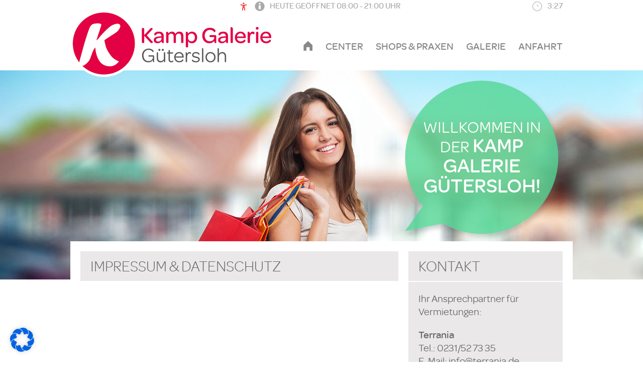

--- FILE ---
content_type: text/css
request_url: https://kampgalerie.de/website/themes/ekz/style.min.css?ver=1.2.3
body_size: 34983
content:
*,:after,:before{-moz-box-sizing:border-box;-webkit-box-sizing:border-box;box-sizing:border-box}@font-face{font-family:"Omnes Regular";src:url(fonts/omnesregular.eot);src:url(fonts/omnesregular.eot?#iefix)format("embedded-opentype"),url(fonts/omnesregular.woff)format("woff"),url(fonts/omnesregular.ttf)format("truetype"),url(fonts/omnesregular.svg#omnes_regular)format("svg");font-weight:400;font-style:normal}.regular{font-family:"Omnes Regular","Trebuchet MS",Trebuchet,Tahoma,sans-serif}@font-face{font-family:"Omnes Medium";src:url(fonts/omnesmedium.eot);src:url(fonts/omnesmedium.eot?#iefix)format("embedded-opentype"),url(fonts/omnesmedium.woff)format("woff"),url(fonts/omnesmedium.ttf)format("truetype"),url(fonts/omnesmedium.svg#omnes_medium)format("svg");font-weight:400;font-style:normal}.strong,b,strong{font-family:"Omnes Medium","Trebuchet MS",Trebuchet,Tahoma,sans-serif;font-weight:400}@font-face{font-family:"Omnes Light";src:url(fonts/omneslight.eot);src:url(fonts/omneslight.eot?#iefix)format("embedded-opentype"),url(fonts/omneslight.woff)format("woff"),url(fonts/omneslight.ttf)format("truetype"),url(fonts/omneslight.svg#omnes_light)format("svg");font-weight:400;font-style:normal}.icon .light,.icon .strong,.light{font-family:"Omnes Light","Trebuchet MS",Trebuchet,Tahoma,sans-serif}@font-face{font-family:"terrania-ekz";src:url(fonts/terrania-ekz.eot)}@font-face{font-family:"terrania-ekz";src:url([data-uri])format("truetype"),url([data-uri])format("woff");font-weight:400;font-style:normal}.icon,.nav-toggle,html{-webkit-font-smoothing:antialiased;-moz-osx-font-smoothing:grayscale}.icon,.nav-toggle{font-family:"terrania-ekz";speak:none;font-style:normal;font-weight:400;font-variant:normal;text-transform:none;line-height:1.2}.icon span,body{font-family:"Omnes Regular","Trebuchet MS",Trebuchet,Tahoma,sans-serif}.icon span{vertical-align:top;font-size:1em;line-height:1.2}.icon .light,.icon .strong{vertical-align:top}.icon .strong{font-family:"Omnes Medium","Trebuchet MS",Trebuchet,Tahoma,sans-serif}.ekz-arrow_aktiv:before{content:"";padding-right:10px;margin:5px 5px 23px;float:left;line-height:10px;position:absolute;left:14px}.ekz-arrow_b:after{content:"";float:right;font-size:.8em}.ekz-arrow_l:before{content:""}.ekz-arrow_r:after{content:"";float:right;font-size:.8em}.ekz-arrow_t:after{content:""}.ekz-auto:before{content:""}.ekz-bahn:before{content:""}.ekz-bus:before{content:""}.ekz-cart:before{content:""}.ekz-doc:before{content:""}.ekz-gastro:before{content:""}.ekz-home:before{content:""}.ekz-info:before{content:""}.ekz-kontakt:before{content:""}.ekz-lupe:before{content:""}.ekz-marker:before{content:""}.ekz-mode:before{content:""}.ekz-parken:before{content:""}.ekz-parkplatz:before{content:""}.ekz-service:before{content:""}.ekz-uhr:before{content:""}.ekz-opnv:before{content:""}.nav-toggle:before{content:""}.ekz-close:after{content:""}html{font-family:sans-serif;-ms-text-size-adjust:100%;-webkit-text-size-adjust:100%}body{margin:0;background:#fff;color:#666;font-size:1.25em;line-height:1.3;letter-spacing:normal}.info .icon.ekz-info:hover .show-on-hover,article,aside,details,figcaption,figure,footer,header,main,nav,section,summary{display:block}a{background:0 0;text-decoration:none;color:#888}.current a,a:active,a:hover{outline:0;color:#ee4d50}p{margin:0 0 10px;padding:0 0 0 20px}h1,h3,h4,h6{font-size:2em;margin:0}h1,h2,h3,h4,h5,h6{font-weight:400}small,time{font-size:80%}.header small,small,time{line-height:1.4}sub,sup{font-size:75%;line-height:0;position:relative;vertical-align:baseline}sup{top:-.5em}sub{bottom:-.25em}img{border:0}svg:not(:root){overflow:hidden}figure,ol,ul{margin:0}ol,ul{list-style-type:none;padding:0}[class*=col-]{float:left;padding-right:20px}.no-grid{width:100%}.grid,.max-width{width:100%;margin:0 auto}.max-width{max-width:1600px;position:relative}.grid{max-width:1000px;min-width:755px;overflow:hidden}.grid:after{content:"";display:table;clear:both}.grid-pad{padding-top:20px;padding-left:20px;padding-right:0}.push-right{float:right}.col-1-1,.col-teaser img,.download-list img,.objekt img,.tipps img{width:100%}.col-2-3,.col-8-12{width:66.66%}.col-1-2,.col-6-12{width:50%}.col-1-3,.col-4-12{width:33.33%}.col-1-4,.col-3-12{width:25%}.col-1-5{width:20%}.col-1-6,.col-2-12{width:16.667%}.col-1-7{width:14.28%}.col-1-8{width:12.5%}.col-1-9{width:11.1%}.col-1-10{width:10%}.col-1-11{width:9.09%}.col-1-12{width:8.33%}.col-11-12{width:91.66%}.col-10-12{width:83.333%}.col-9-12{width:75%}.col-5-12{width:41.66%}.col-7-12{width:58.33%}.push-2-3,.push-8-12{margin-left:66.66%}.push-1-2,.push-6-12{margin-left:50%}.push-1-3,.push-4-12{margin-left:33.33%}.push-1-4,.push-3-12{margin-left:25%}.push-1-5{margin-left:20%}.push-1-6,.push-2-12{margin-left:16.667%}.push-1-7{margin-left:14.28%}.push-1-8{margin-left:12.5%}.push-1-9{margin-left:11.1%}.push-1-10{margin-left:10%}.push-1-11{margin-left:9.09%}.push-1-12{margin-left:8.33%}.col-half,.col-teaser{width:50%;padding:0}.col-half{float:left}.col-half:last-child{padding:0 0 0 20px}.nopad-col{padding-right:0}.align-right{text-align:right}.info span.strong,.menu li a,.upper{text-transform:uppercase}.indent{display:block;text-align:left;text-indent:-99999px;height:0}.transition{-webkit-transition:all 250ms ease-in-out;-moz-transition:all 250ms ease-in-out;-ms-transition:all 250ms ease-in-out;-o-transition:all 250ms ease-in-out;transition:all 250ms ease-in-out}.footer li a:hover,.txt-link{color:#666}.txt-link:active,.txt-link:hover{color:#00d163}#content{width:100%;padding-top:140px}.info p{padding-top:10px;color:#aaa}.header{position:fixed;background:#fff;width:100%;z-index:75}.entry-header{z-index:5;position:fixed;top:138px}.google-map{height:420px;width:100%}.figcaption{width:100%;max-width:960px;margin:0 auto;position:relative;z-index:99}.featured-image{z-index:55}.hello,.lageplan svg,.triangle:before{position:absolute;top:0}.hello{right:0;width:322px;height:322px;background:url(img/ui/bubble.png)4px 0 no-repeat;padding:75px 15px;margin:20px 0;z-index:100}.hello h4{color:#fff;text-align:center;line-height:.8}.hello h4 .small{font-size:.8em;line-height:1;margin-bottom:10px}.hello h4 .strong{font-size:1em;line-height:1}.entry-content{position:relative;z-index:50;margin-top:420px}.content-main{margin-top:-90px;padding-bottom:30px;background:#fff}.content-main .content{margin-bottom:20px;overflow:auto}.content-container{width:100%;background:#fff;padding-top:10px}.content{margin:0 0 20px}.kontakt-info p{padding:0 0 0 20px;margin:0 0 10px}.widget{padding-bottom:5px}.entry-meta,.info .icon.ekz-info{position:relative}.info .show-on-hover{background:#eae8e8;display:none;float:right;top:100%;right:0;width:50%;z-index:200;text-align:left;position:absolute;padding:5px 10px;margin-top:5px;-webkit-box-shadow:0 3px 7px rgba(0,0,0,.25);-moz-box-shadow:0 3px 7px rgba(0,0,0,.25);box-shadow:0 3px 7px rgba(0,0,0,.25)}.triangle:before{content:" ";display:block;top:-20px;left:50%;-moz-transform:translateX(-50%);-webkit-transform:translateX(-50%);-o-transform:translateX(-50%);-ms-transform:translateX(-50%);transform:translateX(-50%);width:0;height:0;border-top:10px solid transparent;border-right:10px solid transparent;border-bottom:10px solid #eae8e8;border-left:10px solid transparent}.entry-meta{z-index:25;height:240px;background:#f0f0f0 url(img/ui/footer_img.png)center 50px no-repeat}.meta-content{padding-top:50px;color:#888}.header-large{height:140px;-webkit-transition:all .5s;-moz-transition:all .5s;transition:all .5s}.header-large .logo{height:auto;margin-top:20px}.header-large .menu{margin-top:55px}.info{color:#aaa}.info span.strong{vertical-align:middle;font-size:.8em}.info .col-10-12{padding-right:0}.header .menu,.header aside{padding:0}.header-small{height:80px;-webkit-box-shadow:0 3px 7px rgba(0,0,0,.25);-moz-box-shadow:0 3px 7px rgba(0,0,0,.25);box-shadow:0 3px 7px rgba(0,0,0,.25);-webkit-transition:all .5s;-moz-transition:all .5s;transition:all .5s}.header-small .logo{width:150px;height:auto;margin-top:7px}.header-small .menu{margin-top:40px}.menu ul{float:right;font-family:"Omnes Medium","Trebuchet MS",Trebuchet,Tahoma,sans-serif}.menu li{float:left;margin-left:25px}.nav-toggle{font-size:1.5em;color:#c4c3c3}h2,h3.headline{font-family:"Omnes Light","Trebuchet MS",Trebuchet,Tahoma,sans-serif}h2{background:#eae8e8;padding:10px 20px;margin:0 0 20px}h3.headline{padding:0 0 10px;border-bottom:1px solid #e5e5e5;margin:0 0 10px}.accordion li.aktiv .shop-list,.btn{display:block}h2,h3.headline,h4.btn-tab,h5{font-size:1.5em}h2,h3.headline,h4.btn-tab{text-transform:uppercase}h4.btn-tab{color:#fff;padding:0 10px;background:#c4c3c3;line-height:45px}h4.btn-tab span{font-size:.7em;padding-left:10px;line-height:45px}h4.btn-tab a{color:#fff}.tipps,.tipps p{padding-right:0}.tipps p{padding-left:0}.accordion{margin-bottom:20px;overflow:hidden}.accordion h4.btn-tab{padding:0 10px;margin:0 0 2px}.floor .accordion h4.btn-tab{line-height:1.2;padding:4px 10px}.floor .accordion h4.btn-tab span{line-height:24px;display:inline-block;width:85%;padding:5px 10px}.accordion p{margin:15px 0}.accordion li:hover,.shop-list li{cursor:pointer}.accordion li .shop-list,.inaktiv{display:none}.accordion li.aktiv h4.btn-tab,.accordion li.slided h4.btn-tab,.accordion li:hover h4.btn-tab,.btn h4.btn-tab:hover{background:#929292}.accordion li .ekz-arrow_r:after{-webkit-transition:all 500ms ease-in-out;-moz-transition:all 500ms ease-in-out;-ms-transition:all 500ms ease-in-out;-o-transition:all 500ms ease-in-out;transition:all 500ms ease-in-out}.accordion li.slided .ekz-arrow_r:after{-moz-transform:rotate(90deg);-webkit-transform:rotate(90deg);-o-transform:rotate(90deg);-ms-transform:rotate(90deg);transform:rotate(90deg)}.btn-tab,.btn-tab:hover,.plan .plan-to-top:hover{opacity:1}.plan{padding:0 0 0 10px}.shop-list{padding:5px 0}.shop-list li{font-size:.8em;line-height:1.2;margin:10px 0;padding-right:5px;color:#666;position:relative}.shop-list li span,h5.icon span{font-family:"Omnes Medium","Trebuchet MS",Trebuchet,Tahoma,sans-serif}.shop-list li,.shop-list li.icon{padding-left:50px}.shopinfo{display:none}.single-shop .shopinfo{display:block}h5{margin:0 0 10px}h5.icon span{font-size:.7em;padding-left:10px;vertical-align:middle}.shopinfo p{font-size:.8em;line-height:1.3;padding:0 20px 0 0}.clear:after,.shopinfo:after{clear:both;content:"";display:table}.floor{margin:0 0 25px}.lageplan{width:100%;padding-bottom:70%;margin:20px 0;position:relative}.lageplan svg{left:0;display:block}.safari .lageplan{padding-bottom:0}.safari .lageplan svg{position:relative;height:100%;width:100%}.area{stroke:silver;stroke-width:1px}.plan .plan-to-top{float:right;opacity:.5;cursor:pointer;font-size:.8em}.floor-eg .plan-to-top{display:none}.col-teaser:last-of-type{padding:0 0 0 10px}.col-teaser h4.btn-tab{margin:1.1em 0 0}.col-teaser .teaser-txt{height:175px}.kontakt h2{margin-bottom:2px}.kontakt-info{background:#eae8e8;padding:20px 20px 30px 0}.kontakt-info p:last-child{margin-top:20px}.footer{background:#52d693}.footer ul{display:table;margin:35px auto;text-align:center;font-family:"Omnes Medium","Trebuchet MS",Trebuchet,Tahoma,sans-serif}.footer li{float:left;border-right:1px solid #fff;padding:0 10px;line-height:0}.footer li.last{border-right:none}.footer li a{color:#fff;text-transform:uppercase;font-size:.8em;line-height:1;-webkit-transition:all 250ms ease-in-out;-moz-transition:all 250ms ease-in-out;-ms-transition:all 250ms ease-in-out;-o-transition:all 250ms ease-in-out;transition:all 250ms ease-in-out}.upper{color:#aaa;line-height:1.2}.ft-head{font-size:1.25em}.ft-upper .col-1-3.push-right{padding:0 0 0 70px}.infobox{border:1px solid #52d693;color:#52d693;padding:10px 10px 10px 15px}.infobox .ekz-opnv:before{float:left;line-height:75px}.infobox .ekz-auto:before,.infobox .ekz-marker:before,.infobox .ekz-parkplatz:before{float:left;line-height:75px;padding-right:15px}.infobox .ekz-opnv:before{font-size:1.55em;padding-right:12px}h3.icon{font-size:2.5em}.infobox span.subline,h3 span.strong{font-size:.7em;text-transform:uppercase}.infobox span.subline{font-size:.5em;display:block;margin-top:-20px}.vermietung{margin-top:20px}.download-list li,.objekt{border-bottom:1px solid #e5e5e5;margin-bottom:20px;padding-right:0;position:relative}.download-list figure,.obj-img{padding-right:0}.objekt img{height:auto}.download-list section,.objekt-info{padding-left:20px}.download-list h4,.objekt-info h4{font-size:1em;line-height:1.3;margin:0 0 15px}.params{font-size:.9em}.list-label{text-transform:uppercase;min-width:140px;margin-right:10px;float:left}.download-list .btn,.objekt-btn{background:#eae8e8;text-transform:uppercase;padding:0 20px;position:absolute;bottom:0;right:0}.objekt-btn{width:150px}.download-list .btn{line-height:45px}.download-list .btn span,.objekt-btn,.objekt-btn span{line-height:45px}.objekt .obj-img a{position:relative;top:6px}.download-list .btn:hover,.objekt-btn:hover{background:#52d693;color:#fff}.download-list li{float:left;width:100%}.download-list figure{float:left;width:25%;line-height:0}.download-list section{float:left;width:75%}.download-list h4{margin-bottom:0}.download-list p{color:#aaa;padding:0}.download-list .btn{width:185px}.download-list .btn span{font-family:"Omnes Medium","Trebuchet MS",Trebuchet,Tahoma,sans-serif}.lightbox{position:fixed;top:0;left:0;width:100%;height:100%;margin:0 auto;z-index:9999}.lightbox article{width:95%;margin:30%auto;background:#eae8e8;-webkit-box-shadow:0 3px 7px rgba(0,0,0,.25);-moz-box-shadow:0 3px 7px rgba(0,0,0,.25);box-shadow:0 3px 7px rgba(0,0,0,.25);padding:10px 10px 20px}.lightbox .close{color:#aaa;width:100%;text-align:right;padding:10px 0;font-size:1.3em;line-height:0;cursor:pointer}.lightbox .close:hover{color:#888}.nav-toggle{display:none}::-moz-selection{color:#52d693;background:#fff}::selection{color:#52d693;background:#fff}@media screen and (max-width:1023px){.js .menu,.js .nav-toggle{display:block;overflow:hidden}.js .menu{clip:rect(0 0 0 0);max-height:0;position:relative}.js .menu.opened{max-height:9999px}.js .menu,.js .menu ul li{width:100%}.js .nav-toggle{-webkit-touch-callout:none;-webkit-user-select:none;-moz-user-select:none;-ms-user-select:none;user-select:none;position:absolute;z-index:9999;top:50px;right:20px;-moz-transform:rotate(0deg);-webkit-transform:rotate(0deg);-o-transform:rotate(0deg);-ms-transform:rotate(0deg);transform:rotate(0deg)}.js .nav-toggle.active{-moz-transform:rotate(90deg);-webkit-transform:rotate(90deg);-o-transform:rotate(90deg);-ms-transform:rotate(90deg);transform:rotate(90deg)}}@media handheld,only screen and (max-width:767px){.grid{width:100%;min-width:0;margin-left:0;margin-right:0;padding-left:10px;padding-right:10px}[class*=col-]{width:auto;float:none;margin:10px 0;padding-left:0;padding-right:0}[class*=mobile-col-]{float:left;margin:0 0 10px;padding:0 10px 0 0}.grid-pad{padding-top:10px}.mobile-col-1-1{width:100%}.mobile-col-2-3,.mobile-col-8-12{width:66.66%}.mobile-col-1-2,.mobile-col-6-12{width:50%}.mobile-col-1-3,.mobile-col-4-12{width:33.33%}.mobile-col-1-4,.mobile-col-3-12{width:25%}.mobile-col-1-5{width:20%}.mobile-col-1-6,.mobile-col-2-12{width:16.667%}.mobile-col-1-7{width:14.28%}.mobile-col-1-8{width:12.5%}.mobile-col-1-9{width:11.1%}.mobile-col-1-10{width:10%}.mobile-col-1-11{width:9.09%}.mobile-col-1-12{width:8.33%}.mobile-col-11-12{width:91.66%}.mobile-col-10-12{width:83.333%}.mobile-col-9-12{width:75%}.mobile-col-5-12{width:41.66%}.mobile-col-7-12{width:58.33%}.mobile-col-1-1{padding-right:0}.header .grid{padding:0}.header .menu.mobile-col-1-1{margin-top:0}.menu.mobile-col-1-1 .main-list{background:#eae8e8;font-family:"Omnes Light","Trebuchet MS",Trebuchet,Tahoma,sans-serif;font-size:1.5em;padding:20px}.menu.mobile-col-1-1 .main-list li{margin:0;line-height:65px;border-bottom:1px solid #c4c3c3}.menu.mobile-col-1-1 .main-list li.last{border-bottom:none}.menu.mobile-col-1-1 .ekz-home:before{content:"Startseite";font-family:"Omnes Light","Trebuchet MS",Trebuchet,Tahoma,sans-serif;font-size:1em}.hide-on-mobile,aside.info{display:none!important;width:0;height:0}.ft-upper .grid{padding-top:20px;padding-right:20px;padding-left:20px}.ft-upper .col-1-3{width:100%}.entry-meta p,.ft-upper .col-1-3.push-right,h4.btn-tab.read-more{padding-left:0}.ft-upper.entry-meta{background-image:none}.footer.col-1-1{display:table;margin:0;width:100%}h2{margin:0 0 2px;padding:10px}.content p{padding:0 0 0 10px}.content-main p{padding:0 10px}.col-teaser{padding:0!important}.col-teaser .teaser-txt{height:auto}.objekt{margin-bottom:20px}.objekt section{margin-bottom:60px}.download-list p{padding:0}.download-list .btn{position:relative;overflow:auto;float:right}.list-label{min-width:110px}.floor .col-8-12,.infobox{display:none}.floor-eg .accordion>li:first-child:before,.floor-og .accordion>li:first-child:before{content:"Erdgeschoss";font-family:"Omnes Light","Trebuchet MS",Trebuchet,Tahoma,sans-serif;text-transform:uppercase;font-size:1.5em;padding-left:10px}.floor-og .accordion>li:first-child:before{content:"Obergeschoss"}.floor .accordion>li:first-child h4.btn-tab{margin:10px 0 2px}.shop-list li{margin:15px 0}.header-large{height:90px}.header-small{height:64px}.entry-header{top:90px}.header-large .logo,.header-small .logo{margin-top:0;max-width:220px;height:auto;position:relative;z-index:99}.header-large .menu{margin-top:-25px!important}.header-small .menu{margin-top:-19px!important}.hello{background:url(img/mobile/m_bubble.png)no-repeat 0 0;height:152px;margin:20px 10px;padding:40px 10px 0;position:absolute;right:0;top:0;width:153px}h4.upper{font-size:1em}.hello h4 .small{font-size:.9em;line-height:1;margin-bottom:0}.hello h4 .strong{font-size:1em;line-height:1}.entry-content{margin-top:300px}.js .nav-toggle{top:10px}}@media (min-width:768px) and (max-width:1023px){.featured-image.image-container{position:absolute;top:0;left:-300px}.mobile-col-1-1{width:100%;padding-right:0}.menu.mobile-col-1-1 .main-list{width:100%}.header-large .menu.mobile-col-1-1{margin-top:0}.menu.mobile-col-1-1 .main-list{background:#eae8e8;height:340px;font-family:"Omnes Light","Trebuchet MS",Trebuchet,Tahoma,sans-serif;font-size:1.5em;padding:30px 125px}.menu.mobile-col-1-1 .main-list li{margin:0;line-height:65px;border-bottom:1px solid #c4c3c3}.menu.mobile-col-1-1 .ekz-home:before{content:"Startseite";font-family:"Omnes Light","Trebuchet MS",Trebuchet,Tahoma,sans-serif;font-size:1em}aside.info{position:absolute;top:0;right:10px}.hide-on-mobile{display:none!important;width:0;height:0}.col-4-12,.col-8-12,.ft-upper .col-1-3{width:50%}.floor .col-4-12{width:33.33%}.floor .col-8-12{width:66.66%;padding:0}.col-teaser{width:100%;padding:0!important}.col-teaser .teaser-txt{height:155px}.entry-meta{background-size:1200px auto;background-position:center bottom}.meta-content{padding:20px 0 0 20px}.ft-upper .col-1-3.push-right{padding:0 0 0 115px}.objekt{padding:0 0 20px}.shop-list li,.shop-list li.aktiv,h4.btn-tab span{padding-left:10px}.anfahrt .col-2-3{width:60%}.anfahrt .col-1-3{width:40%}h3.icon{font-size:2.25em}.infobox .ekz-auto:before,.infobox .ekz-opnv:before,.infobox .ekz-parkplatz:before{line-height:60px}.accordion .ekz-arrow_aktiv:before,.accordion .ekz-cart:before,.accordion .ekz-doc:before,.accordion .ekz-gastro:before,.accordion .ekz-mode:before,.accordion .ekz-service:before,.ipad-hide{display:none}.floor .accordion h4.btn-tab span{padding-left:0}.shop-list li.icon{padding:0 10px}.shopinfo .content{padding:0}.entry-header .wp-post-image{position:absolute;left:-50%}.menu.mobile-col-1-1 .main-list li.last{border-bottom:none}.header-large .logo,.header-small .logo{position:relative;z-index:99}.header-large .menu{margin-top:-21px!important}.header-small .menu{margin-top:-5px!important}}@media (min-width:769px) and (max-width:1024px){.entry-header .wp-post-image{position:absolute;left:-27%}}#immomakler-search-agents-panel{border:0!important}

--- FILE ---
content_type: text/css
request_url: https://kampgalerie.de/website/themes/ekz/immomakler/css/immomakler.css?ver=5.56.1496914250
body_size: 3856
content:
/*.immomakler a,
.immomakler a:link,
.immomakler a:visited,
.immomakler a:hover,
.immomakler a:active {
	color: #af1615;
  text-decoration: none;
}
.immomakler a.btn-primary,
.immomakler a.btn-primary:link,
.immomakler a.btn-primary:visited,
.immomakler a.btn-primary:hover,
.immomakler a.btn-primary:active {
  color: #ffffff;
}
*/
.immomakler a,
.immomakler a:link,
.immomakler a:visited,
.immomakler a:hover,
.immomakler a:active {
    text-decoration: none;
}
.immomakler a.objekt-result-link,
.immomakler a.objekt-result-link:link,
.immomakler a.objekt-result-link:visited,
.immomakler a.objekt-result-link:hover,
.immomakler a.objekt-result-link:active {
  text-decoration: none;
  color: #484847;
}


.immomakler input[type=text]:focus,
.immomakler input[type=email]:focus,
.immomakler textarea:focus {
  border: 1px solid #af1615;
}
#main .immomakler-single .property-status .panel-heading h2 {
	color: #FFFFFF;
}

.immomakler .btn-primary {
	background-color: #af1615;
	border-color: #af1615;
}
.immomakler .btn-primary:hover {
	background-color: #af1615;
	border-color: #af1615;
}


#immomaklercart {
  width: 0;
  height: 0;
}
.immomakler-cart-indicator {
  display: none !important;
}

#immomakler-cart-widget .immomakler-cart-link {
  display: none;
}

.immomakler .h1, .immomakler .h2, .immomakler .h3, .immomakler h1, .immomakler h2, .immomakler h3 {
  margin-top: inherit;
  margin-bottom: inherit;
}

#immomakler-search {
  display: none;
}

.immomakler-cart-item-price {
  display: none;
}
#similar-list h3,
.kontakt-widget h3 {
  margin: 0;
}

/*.immomakler .h1, .immomakler .h2, .immomakler .h3, .immomakler h1, .immomakler h2, .immomakler h3 {
  font-weight: 900;
}
*/
.immomakler h3.detail__headline {
  font-size: 20px;
  font-weight: 900;
}

.immomakler .content__slider-nav a {
  text-decoration: none;
}
 .content-block #liste .immomakler .object-result h4 {
  padding-right: 56px;
}

.immomakler-archive .property {
  padding-top: 0;
  padding-bottom: 0; 
  border-top: none; 
}


.objekt-overview {
  
}
.immomakler-map-infowindow .property-thumbnail img {
  height: auto;
}

.immomakler-cart-item-details a.immobilie-cart-addremove:after,
.immomakler-cart-item-details a.immobilie-cart-addremove:before {
  color: #7b7b7a;
}

.immomakler-cart-item-details a.immobilie-cart-addremove:after {
  content: "\e909";
  font-family: 'iconfont' !important;
  speak: none;
  font-style: normal;
  font-weight: normal;
  font-variant: normal;
  text-transform: none;
  line-height: 1;
  -webkit-font-smoothing: antialiased;
  -moz-osx-font-smoothing: grayscale;
  font-size: 20px;
}

.immomakler-cart-item-details a.immobilie-cart-addremove:before {
  /*content: "Objekt löschen";*/
  font-size: 18px;
}

.immomakler-cart-item-details .in-cart {
  display: none;
}

/*.immomakler-cart-item-details.col-xs-7 a:after,
.immomakler-cart-item-details a:after {
  content: "\e904";
  font-family: 'iconfont' !important;
  speak: none;
  font-style: normal;
  font-weight: normal;
  font-variant: normal;
  text-transform: none;
  line-height: 1;
  -webkit-font-smoothing: antialiased;
  -moz-osx-font-smoothing: grayscale;
  font-size: 15px;
  padding: 5px;
  display: inline-block;
}*/

.immomakler .immomakler-cart-item-details .btn-default:hover {
  color: #333;
  background-color: none;
  border-color: none;
}

.immomakler .btn-default:hover {

}

a.btn.btn-default.btn-xs.immobilie-cart-addremove {
  box-shadow: none;
  background: none;
  outline: none;
}

.property-contactform #immomakler-contactform {
  width: 100%;
}

/* kontakt form alert */
.immomakler .alert-danger,
.immomakler .alert-warning,
.immomakler .alert-success {
  color: inherit;
  background-color: inherit;
  border-color: inherit;
}

.immomakler .alert {
  padding: 0 15px;
  margin-bottom: 20px;
  border: none;
  border-radius: 0;
}

.immomakler .properties > .row {
  margin-left: 0;
  margin-right: 0;
}

.send-over-https {
  display: none;
}

--- FILE ---
content_type: text/css
request_url: https://kampgalerie.de/website/plugins/immomakler-child-skin/css/immomakler.css?ver=5.56.1494685303
body_size: 662
content:
.immomakler a,
.immomakler a:link,
.immomakler a:visited,
.immomakler a:hover,
.immomakler a:active {
	color: #484847;
}

.immomakler a.btn-primary,
.immomakler a.btn-primary:link,
.immomakler a.btn-primary:visited,
.immomakler a.btn-primary:hover,
.immomakler a.btn-primary:active {
	color: #ffffff;
}

.immomakler input[type=text]:focus,
.immomakler input[type=email]:focus,
.immomakler textarea:focus {
  font-size: 16px;
  color: #484847;
  background-color: #eee;
  outline: 0;
  border: none;
}
/*
#main .immomakler-single .property-status .panel-heading h2 {
	color: #FFFFFF;
}
*/
.immomakler .btn-primary {
	background-color: #af1615;
	border-color: #af1615;
}
.immomakler .btn-primary:hover {
	background-color: #af1615;
	border-color: #af1615;
}



--- FILE ---
content_type: text/javascript
request_url: https://kampgalerie.de/website/themes/ekz/js/functions.min.js?ver=1.0.0
body_size: 1607
content:
var nav=responsiveNav(".menu",{transition:200,insert:"before",label:""});function startTime(){var b=new Date(),d=b.getHours(),a=b.getMinutes();a=checkTime(a);document.getElementById("clock").innerHTML=d+":"+a;var c=setTimeout(function(){startTime()},500)}function checkTime(a){if(a<10){a="0"+a}return a}if(document.getElementById("clock")!=null){startTime()}$.fn.scrollHeader=function(a){scrollPos=$(this).scrollTop();var b=$(window).width();if(b<767){$(a).css({top:90-(scrollPos/3.5)+"px"})}else{$(a).css({top:138-(scrollPos/3.5)+"px"})}};$.fn.fadeSlideToggle=function(){var a=this;if(a.css("display")=="none"){a.animate({opacity:1,height:"toggle"},350,"easeOutCubic")}else{a.animate({opacity:0,height:"toggle"},350,"easeOutCubic")}};jQuery(document).ready(function(c){c(window).bind("scroll",function(){c(this).scrollHeader(".parallax");if(c(this).scrollTop()>350){c(".back-to-top").fadeIn("fast")}else{c(".back-to-top").fadeOut("fast")}});c(".plan-to-top").on("click",function(){c("html, body").animate({scrollTop:0},500);return false});var a=c(".header"),b=c(".info");c(".waypoint").each(function(e){var d=c(this),f=d.data("animateDown"),g=d.data("animateUp");d.waypoint(function(h){if(h==="down"&&f){b.fadeSlideToggle();a.attr("class","header "+f)}else{if(h==="up"&&g){b.fadeSlideToggle();a.attr("class","header "+g)}}},{offset:"0"})});c(".home .accordion li").on("click",function(){var d=c(this);var e=c(d).find(".slide");c(".accordion li").not(d).removeClass("slided");c(".accordion li .slide").not(e).slideUp();c(d).addClass("slided");c(e).slideDown()});c(".home .accordion li").first().addClass("slided");c(".home .accordion .slide").not(":eq(0)").each(function(){c(this).slideUp()})});

--- FILE ---
content_type: text/javascript
request_url: https://kampgalerie.de/website/themes/ekz/js/libs/responsive-nav.min.js?ver=1.0.32
body_size: 6759
content:
/*! responsive-nav.js 1.0.32
 * https://github.com/viljamis/responsive-nav.js
 * http://responsive-nav.com
 *
 * Copyright (c) 2014 @viljamis
 * Available under the MIT license
 */
(function(a,d,b){var c=function(e,g){var f=!!d.getComputedStyle;if(!f){d.getComputedStyle=function(x){this.el=x;this.getPropertyValue=function(z){var y=/(\-([a-z]){1})/g;if(z==="float"){z="styleFloat"}if(y.test(z)){z=z.replace(y,function(){return arguments[2].toUpperCase()})}return x.currentStyle[z]?x.currentStyle[z]:null};return this}}var q=function(A,y,z,x){if("addEventListener" in A){try{A.addEventListener(y,z,x)}catch(B){if(typeof z==="object"&&z.handleEvent){A.addEventListener(y,function(C){z.handleEvent.call(z,C)},x)}else{throw B}}}else{if("attachEvent" in A){if(typeof z==="object"&&z.handleEvent){A.attachEvent("on"+y,function(){z.handleEvent.call(z)})}else{A.attachEvent("on"+y,z)}}}},r=function(A,y,z,x){if("removeEventListener" in A){try{A.removeEventListener(y,z,x)}catch(B){if(typeof z==="object"&&z.handleEvent){A.removeEventListener(y,function(C){z.handleEvent.call(z,C)},x)}else{throw B}}}else{if("detachEvent" in A){if(typeof z==="object"&&z.handleEvent){A.detachEvent("on"+y,function(){z.handleEvent.call(z)})}else{A.detachEvent("on"+y,z)}}}},h=function(z){if(z.children.length<1){throw new Error("The Nav container has no containing elements")}var y=[];for(var x=0;x<z.children.length;x++){if(z.children[x].nodeType===1){y.push(z.children[x])}}return y},s=function(z,x){for(var y in x){z.setAttribute(y,x[y])}},l=function(y,x){if(y.className.indexOf(x)!==0){y.className+=" "+x;y.className=y.className.replace(/(^\s*)|(\s*$)/g,"")}},o=function(z,x){var y=new RegExp("(\\s|^)"+x+"(\\s|$)");z.className=z.className.replace(y," ").replace(/(^\s*)|(\s*$)/g,"")},t=function(A,z,y){for(var x=0;x<A.length;x++){z.call(y,x,A[x])}};var j,n,i,w=a.createElement("style"),k=a.documentElement,v,p,u;var m=function(z,x){var y;this.options={animate:true,transition:284,label:"Menu",insert:"before",customToggle:"",closeOnNavClick:false,openPos:"relative",navClass:"nav-collapse",navActiveClass:"js-nav-active",jsClass:"js",init:function(){},open:function(){},close:function(){}};for(y in x){this.options[y]=x[y]}l(k,this.options.jsClass);this.wrapperEl=z.replace("#","");if(a.getElementById(this.wrapperEl)){this.wrapper=a.getElementById(this.wrapperEl)}else{if(a.querySelector(this.wrapperEl)){this.wrapper=a.querySelector(this.wrapperEl)}else{throw new Error("The nav element you are trying to select doesn't exist")}}this.wrapper.inner=h(this.wrapper);n=this.options;j=this.wrapper;this._init(this)};m.prototype={destroy:function(){this._removeStyles();o(j,"closed");o(j,"opened");o(j,n.navClass);o(j,n.navClass+"-"+this.index);o(k,n.navActiveClass);j.removeAttribute("style");j.removeAttribute("aria-hidden");r(d,"resize",this,false);r(a.body,"touchmove",this,false);r(i,"touchstart",this,false);r(i,"touchend",this,false);r(i,"mouseup",this,false);r(i,"keyup",this,false);r(i,"click",this,false);if(!n.customToggle){i.parentNode.removeChild(i)}else{i.removeAttribute("aria-hidden")}},toggle:function(){if(v===true){if(!u){this.open()}else{this.close()}}},open:function(){if(!u){o(j,"closed");l(j,"opened");l(k,n.navActiveClass);l(i,"active");j.style.position=n.openPos;s(j,{"aria-hidden":"false"});u=true;n.open()}},close:function(){if(u){l(j,"closed");o(j,"opened");o(k,n.navActiveClass);o(i,"active");s(j,{"aria-hidden":"true"});if(n.animate){v=false;setTimeout(function(){j.style.position="absolute";v=true},n.transition+10)}else{j.style.position="absolute"}u=false;n.close()}},resize:function(){if(d.getComputedStyle(i,null).getPropertyValue("display")!=="none"){p=true;s(i,{"aria-hidden":"false"});if(j.className.match(/(^|\s)closed(\s|$)/)){s(j,{"aria-hidden":"true"});j.style.position="absolute"}this._createStyles();this._calcHeight()}else{p=false;s(i,{"aria-hidden":"true"});s(j,{"aria-hidden":"false"});j.style.position=n.openPos;this._removeStyles()}},handleEvent:function(y){var x=y||d.event;switch(x.type){case"touchstart":this._onTouchStart(x);break;case"touchmove":this._onTouchMove(x);break;case"touchend":case"mouseup":this._onTouchEnd(x);break;case"click":this._preventDefault(x);break;case"keyup":this._onKeyUp(x);break;case"resize":this.resize(x);break}},_init:function(){this.index=b++;l(j,n.navClass);l(j,n.navClass+"-"+this.index);l(j,"closed");v=true;u=false;this._closeOnNavClick();this._createToggle();this._transitions();this.resize();var x=this;setTimeout(function(){x.resize()},20);q(d,"resize",this,false);q(a.body,"touchmove",this,false);q(i,"touchstart",this,false);q(i,"touchend",this,false);q(i,"mouseup",this,false);q(i,"keyup",this,false);q(i,"click",this,false);n.init()},_createStyles:function(){if(!w.parentNode){w.type="text/css";a.getElementsByTagName("head")[0].appendChild(w)}},_removeStyles:function(){if(w.parentNode){w.parentNode.removeChild(w)}},_createToggle:function(){if(!n.customToggle){var y=a.createElement("a");y.innerHTML=n.label;s(y,{href:"#","class":"nav-toggle"});if(n.insert==="after"){j.parentNode.insertBefore(y,j.nextSibling)}else{j.parentNode.insertBefore(y,j)}i=y}else{var x=n.customToggle.replace("#","");if(a.getElementById(x)){i=a.getElementById(x)}else{if(a.querySelector(x)){i=a.querySelector(x)}else{throw new Error("The custom nav toggle you are trying to select doesn't exist")}}}},_closeOnNavClick:function(){if(n.closeOnNavClick&&"querySelectorAll" in a){var y=j.querySelectorAll("a"),x=this;t(y,function(z,A){q(y[z],"click",function(){if(p){x.toggle()}},false)})}},_preventDefault:function(x){if(x.preventDefault){x.preventDefault();x.stopPropagation()}else{x.returnValue=false}},_onTouchStart:function(x){x.stopPropagation();if(n.insert==="after"){l(a.body,"disable-pointer-events")}this.startX=x.touches[0].clientX;this.startY=x.touches[0].clientY;this.touchHasMoved=false;r(i,"mouseup",this,false)},_onTouchMove:function(x){if(Math.abs(x.touches[0].clientX-this.startX)>10||Math.abs(x.touches[0].clientY-this.startY)>10){this.touchHasMoved=true}},_onTouchEnd:function(y){this._preventDefault(y);if(!this.touchHasMoved){if(y.type==="touchend"){this.toggle();if(n.insert==="after"){setTimeout(function(){o(a.body,"disable-pointer-events")},n.transition+300)}return}else{var x=y||d.event;if(!(x.which===3||x.button===2)){this.toggle()}}}},_onKeyUp:function(y){var x=y||d.event;if(x.keyCode===13){this.toggle()}},_transitions:function(){if(n.animate){var x=j.style,y="max-height "+n.transition+"ms";x.WebkitTransition=y;x.MozTransition=y;x.OTransition=y;x.transition=y}},_calcHeight:function(){var z=0;for(var y=0;y<j.inner.length;y++){z+=j.inner[y].offsetHeight}var x="."+n.jsClass+" ."+n.navClass+"-"+this.index+".opened{max-height:"+z+"px !important}";if(w.styleSheet){w.styleSheet.cssText=x}else{w.innerHTML=x}x=""}};return new m(e,g)};d.responsiveNav=c}(document,window,0));

--- FILE ---
content_type: text/javascript
request_url: https://kampgalerie.de/website/themes/ekz/js/libs/jquery.min.js?ver=1.11.0
body_size: 127004
content:
/*! jQuery v1.11.0 | (c) 2005, 2014 jQuery Foundation, Inc. | jquery.org/license */
!function (a, b) {
	"object" == typeof module && "object" == typeof module.exports ? module.exports = a.document ? b(a, !0) : function (a) {
		if (!a.document)throw new Error("jQuery requires a window with a document");
		return b(a)
	} : b(a)
}("undefined" != typeof window ? window : this, function (a, b) {
	var c = [], d = c.slice, e = c.concat, f = c.push, g = c.indexOf, h = {}, i = h.toString, j = h.hasOwnProperty, k = "".trim, l = {}, m = "1.11.0", n = function (a, b) {
		return new n.fn.init(a, b)
	}, o = /^[\s\uFEFF\xA0]+|[\s\uFEFF\xA0]+$/g, p = /^-ms-/, q = /-([\da-z])/gi, r = function (a, b) {
		return b.toUpperCase()
	};
	n.fn = n.prototype = {jquery: m, constructor: n, selector: "", length: 0, toArray: function () {
		return d.call(this)
	}, get                      : function (a) {
		return null != a ? 0 > a ? this[a + this.length] : this[a] : d.call(this)
	}, pushStack                : function (a) {
		var b = n.merge(this.constructor(), a);
		return b.prevObject = this, b.context = this.context, b
	}, each                     : function (a, b) {
		return n.each(this, a, b)
	}, map                      : function (a) {
		return this.pushStack(n.map(this, function (b, c) {
			return a.call(b, c, b)
		}))
	}, slice                    : function () {
		return this.pushStack(d.apply(this, arguments))
	}, first                    : function () {
		return this.eq(0)
	}, last                     : function () {
		return this.eq(-1)
	}, eq                       : function (a) {
		var b = this.length, c = +a + (0 > a ? b : 0);
		return this.pushStack(c >= 0 && b > c ? [this[c]] : [])
	}, end                      : function () {
		return this.prevObject || this.constructor(null)
	}, push                     : f, sort: c.sort, splice: c.splice}, n.extend = n.fn.extend = function () {
		var a, b, c, d, e, f, g = arguments[0] || {}, h = 1, i = arguments.length, j = !1;
		for ("boolean" == typeof g && (j = g, g = arguments[h] || {}, h++), "object" == typeof g || n.isFunction(g) || (g = {}), h === i && (g = this, h--); i > h; h++)if (null != (e = arguments[h]))for (d in e)a = g[d], c = e[d], g !== c && (j && c && (n.isPlainObject(c) || (b = n.isArray(c))) ? (b ? (b = !1, f = a && n.isArray(a) ? a : []) : f = a && n.isPlainObject(a) ? a : {}, g[d] = n.extend(j, f, c)) : void 0 !== c && (g[d] = c));
		return g
	}, n.extend({expando: "jQuery" + (m + Math.random()).replace(/\D/g, ""), isReady: !0, error: function (a) {
		throw new Error(a)
	}, noop             : function () {
	}, isFunction       : function (a) {
		return"function" === n.type(a)
	}, isArray          : Array.isArray || function (a) {
		return"array" === n.type(a)
	}, isWindow         : function (a) {
		return null != a && a == a.window
	}, isNumeric        : function (a) {
		return a - parseFloat(a) >= 0
	}, isEmptyObject    : function (a) {
		var b;
		for (b in a)return!1;
		return!0
	}, isPlainObject    : function (a) {
		var b;
		if (!a || "object" !== n.type(a) || a.nodeType || n.isWindow(a))return!1;
		try {
			if (a.constructor && !j.call(a, "constructor") && !j.call(a.constructor.prototype, "isPrototypeOf"))return!1
		} catch (c) {
			return!1
		}
		if (l.ownLast)for (b in a)return j.call(a, b);
		for (b in a);
		return void 0 === b || j.call(a, b)
	}, type             : function (a) {
		return null == a ? a + "" : "object" == typeof a || "function" == typeof a ? h[i.call(a)] || "object" : typeof a
	}, globalEval       : function (b) {
		b && n.trim(b) && (a.execScript || function (b) {
			a.eval.call(a, b)
		})(b)
	}, camelCase        : function (a) {
		return a.replace(p, "ms-").replace(q, r)
	}, nodeName         : function (a, b) {
		return a.nodeName && a.nodeName.toLowerCase() === b.toLowerCase()
	}, each             : function (a, b, c) {
		var d, e = 0, f = a.length, g = s(a);
		if (c) {
			if (g) {
				for (; f > e; e++)if (d = b.apply(a[e], c), d === !1)break
			} else for (e in a)if (d = b.apply(a[e], c), d === !1)break
		} else if (g) {
			for (; f > e; e++)if (d = b.call(a[e], e, a[e]), d === !1)break
		} else for (e in a)if (d = b.call(a[e], e, a[e]), d === !1)break;
		return a
	}, trim             : k && !k.call("\ufeff\xa0") ? function (a) {
		return null == a ? "" : k.call(a)
	} : function (a) {
		return null == a ? "" : (a + "").replace(o, "")
	}, makeArray        : function (a, b) {
		var c = b || [];
		return null != a && (s(Object(a)) ? n.merge(c, "string" == typeof a ? [a] : a) : f.call(c, a)), c
	}, inArray          : function (a, b, c) {
		var d;
		if (b) {
			if (g)return g.call(b, a, c);
			for (d = b.length, c = c ? 0 > c ? Math.max(0, d + c) : c : 0; d > c; c++)if (c in b && b[c] === a)return c
		}
		return-1
	}, merge            : function (a, b) {
		var c = +b.length, d = 0, e = a.length;
		while (c > d)a[e++] = b[d++];
		if (c !== c)while (void 0 !== b[d])a[e++] = b[d++];
		return a.length = e, a
	}, grep             : function (a, b, c) {
		for (var d, e = [], f = 0, g = a.length, h = !c; g > f; f++)d = !b(a[f], f), d !== h && e.push(a[f]);
		return e
	}, map              : function (a, b, c) {
		var d, f = 0, g = a.length, h = s(a), i = [];
		if (h)for (; g > f; f++)d = b(a[f], f, c), null != d && i.push(d); else for (f in a)d = b(a[f], f, c), null != d && i.push(d);
		return e.apply([], i)
	}, guid             : 1, proxy: function (a, b) {
		var c, e, f;
		return"string" == typeof b && (f = a[b], b = a, a = f), n.isFunction(a) ? (c = d.call(arguments, 2), e = function () {
			return a.apply(b || this, c.concat(d.call(arguments)))
		}, e.guid = a.guid = a.guid || n.guid++, e) : void 0
	}, now              : function () {
		return+new Date
	}, support          : l}), n.each("Boolean Number String Function Array Date RegExp Object Error".split(" "), function (a, b) {
		h["[object " + b + "]"] = b.toLowerCase()
	});
	function s(a) {
		var b = a.length, c = n.type(a);
		return"function" === c || n.isWindow(a) ? !1 : 1 === a.nodeType && b ? !0 : "array" === c || 0 === b || "number" == typeof b && b > 0 && b - 1 in a
	}

	var t = function (a) {
		var b, c, d, e, f, g, h, i, j, k, l, m, n, o, p, q, r, s = "sizzle" + -new Date, t = a.document, u = 0, v = 0, w = eb(), x = eb(), y = eb(), z = function (a, b) {
			return a === b && (j = !0), 0
		}, A = "undefined", B = 1 << 31, C = {}.hasOwnProperty, D = [], E = D.pop, F = D.push, G = D.push, H = D.slice, I = D.indexOf || function (a) {
			for (var b = 0, c = this.length; c > b; b++)if (this[b] === a)return b;
			return-1
		}, J = "checked|selected|async|autofocus|autoplay|controls|defer|disabled|hidden|ismap|loop|multiple|open|readonly|required|scoped", K = "[\\x20\\t\\r\\n\\f]", L = "(?:\\\\.|[\\w-]|[^\\x00-\\xa0])+", M = L.replace("w", "w#"), N = "\\[" + K + "*(" + L + ")" + K + "*(?:([*^$|!~]?=)" + K + "*(?:(['\"])((?:\\\\.|[^\\\\])*?)\\3|(" + M + ")|)|)" + K + "*\\]", O = ":(" + L + ")(?:\\(((['\"])((?:\\\\.|[^\\\\])*?)\\3|((?:\\\\.|[^\\\\()[\\]]|" + N.replace(3, 8) + ")*)|.*)\\)|)", P = new RegExp("^" + K + "+|((?:^|[^\\\\])(?:\\\\.)*)" + K + "+$", "g"), Q = new RegExp("^" + K + "*," + K + "*"), R = new RegExp("^" + K + "*([>+~]|" + K + ")" + K + "*"), S = new RegExp("=" + K + "*([^\\]'\"]*?)" + K + "*\\]", "g"), T = new RegExp(O), U = new RegExp("^" + M + "$"), V = {ID: new RegExp("^#(" + L + ")"), CLASS: new RegExp("^\\.(" + L + ")"), TAG: new RegExp("^(" + L.replace("w", "w*") + ")"), ATTR: new RegExp("^" + N), PSEUDO: new RegExp("^" + O), CHILD: new RegExp("^:(only|first|last|nth|nth-last)-(child|of-type)(?:\\(" + K + "*(even|odd|(([+-]|)(\\d*)n|)" + K + "*(?:([+-]|)" + K + "*(\\d+)|))" + K + "*\\)|)", "i"), bool: new RegExp("^(?:" + J + ")$", "i"), needsContext: new RegExp("^" + K + "*[>+~]|:(even|odd|eq|gt|lt|nth|first|last)(?:\\(" + K + "*((?:-\\d)?\\d*)" + K + "*\\)|)(?=[^-]|$)", "i")}, W = /^(?:input|select|textarea|button)$/i, X = /^h\d$/i, Y = /^[^{]+\{\s*\[native \w/, Z = /^(?:#([\w-]+)|(\w+)|\.([\w-]+))$/, $ = /[+~]/, _ = /'|\\/g, ab = new RegExp("\\\\([\\da-f]{1,6}" + K + "?|(" + K + ")|.)", "ig"), bb = function (a, b, c) {
			var d = "0x" + b - 65536;
			return d !== d || c ? b : 0 > d ? String.fromCharCode(d + 65536) : String.fromCharCode(d >> 10 | 55296, 1023 & d | 56320)
		};
		try {
			G.apply(D = H.call(t.childNodes), t.childNodes), D[t.childNodes.length].nodeType
		} catch (cb) {
			G = {apply: D.length ? function (a, b) {
				F.apply(a, H.call(b))
			} : function (a, b) {
				var c = a.length, d = 0;
				while (a[c++] = b[d++]);
				a.length = c - 1
			}}
		}
		function db(a, b, d, e) {
			var f, g, h, i, j, m, p, q, u, v;
			if ((b ? b.ownerDocument || b : t) !== l && k(b), b = b || l, d = d || [], !a || "string" != typeof a)return d;
			if (1 !== (i = b.nodeType) && 9 !== i)return[];
			if (n && !e) {
				if (f = Z.exec(a))if (h = f[1]) {
					if (9 === i) {
						if (g = b.getElementById(h), !g || !g.parentNode)return d;
						if (g.id === h)return d.push(g), d
					} else if (b.ownerDocument && (g = b.ownerDocument.getElementById(h)) && r(b, g) && g.id === h)return d.push(g), d
				} else {
					if (f[2])return G.apply(d, b.getElementsByTagName(a)), d;
					if ((h = f[3]) && c.getElementsByClassName && b.getElementsByClassName)return G.apply(d, b.getElementsByClassName(h)), d
				}
				if (c.qsa && (!o || !o.test(a))) {
					if (q = p = s, u = b, v = 9 === i && a, 1 === i && "object" !== b.nodeName.toLowerCase()) {
						m = ob(a), (p = b.getAttribute("id")) ? q = p.replace(_, "\\$&") : b.setAttribute("id", q), q = "[id='" + q + "'] ", j = m.length;
						while (j--)m[j] = q + pb(m[j]);
						u = $.test(a) && mb(b.parentNode) || b, v = m.join(",")
					}
					if (v)try {
						return G.apply(d, u.querySelectorAll(v)), d
					} catch (w) {
					} finally {
						p || b.removeAttribute("id")
					}
				}
			}
			return xb(a.replace(P, "$1"), b, d, e)
		}

		function eb() {
			var a = [];

			function b(c, e) {
				return a.push(c + " ") > d.cacheLength && delete b[a.shift()], b[c + " "] = e
			}

			return b
		}

		function fb(a) {
			return a[s] = !0, a
		}

		function gb(a) {
			var b = l.createElement("div");
			try {
				return!!a(b)
			} catch (c) {
				return!1
			} finally {
				b.parentNode && b.parentNode.removeChild(b), b = null
			}
		}

		function hb(a, b) {
			var c = a.split("|"), e = a.length;
			while (e--)d.attrHandle[c[e]] = b
		}

		function ib(a, b) {
			var c = b && a, d = c && 1 === a.nodeType && 1 === b.nodeType && (~b.sourceIndex || B) - (~a.sourceIndex || B);
			if (d)return d;
			if (c)while (c = c.nextSibling)if (c === b)return-1;
			return a ? 1 : -1
		}

		function jb(a) {
			return function (b) {
				var c = b.nodeName.toLowerCase();
				return"input" === c && b.type === a
			}
		}

		function kb(a) {
			return function (b) {
				var c = b.nodeName.toLowerCase();
				return("input" === c || "button" === c) && b.type === a
			}
		}

		function lb(a) {
			return fb(function (b) {
				return b = +b, fb(function (c, d) {
					var e, f = a([], c.length, b), g = f.length;
					while (g--)c[e = f[g]] && (c[e] = !(d[e] = c[e]))
				})
			})
		}

		function mb(a) {
			return a && typeof a.getElementsByTagName !== A && a
		}

		c = db.support = {}, f = db.isXML = function (a) {
			var b = a && (a.ownerDocument || a).documentElement;
			return b ? "HTML" !== b.nodeName : !1
		}, k = db.setDocument = function (a) {
			var b, e = a ? a.ownerDocument || a : t, g = e.defaultView;
			return e !== l && 9 === e.nodeType && e.documentElement ? (l = e, m = e.documentElement, n = !f(e), g && g !== g.top && (g.addEventListener ? g.addEventListener("unload", function () {
				k()
			}, !1) : g.attachEvent && g.attachEvent("onunload", function () {
				k()
			})), c.attributes = gb(function (a) {
				return a.className = "i", !a.getAttribute("className")
			}), c.getElementsByTagName = gb(function (a) {
				return a.appendChild(e.createComment("")), !a.getElementsByTagName("*").length
			}), c.getElementsByClassName = Y.test(e.getElementsByClassName) && gb(function (a) {
				return a.innerHTML = "<div class='a'></div><div class='a i'></div>", a.firstChild.className = "i", 2 === a.getElementsByClassName("i").length
			}), c.getById = gb(function (a) {
				return m.appendChild(a).id = s, !e.getElementsByName || !e.getElementsByName(s).length
			}), c.getById ? (d.find.ID = function (a, b) {
				if (typeof b.getElementById !== A && n) {
					var c = b.getElementById(a);
					return c && c.parentNode ? [c] : []
				}
			}, d.filter.ID = function (a) {
				var b = a.replace(ab, bb);
				return function (a) {
					return a.getAttribute("id") === b
				}
			}) : (delete d.find.ID, d.filter.ID = function (a) {
				var b = a.replace(ab, bb);
				return function (a) {
					var c = typeof a.getAttributeNode !== A && a.getAttributeNode("id");
					return c && c.value === b
				}
			}), d.find.TAG = c.getElementsByTagName ? function (a, b) {
				return typeof b.getElementsByTagName !== A ? b.getElementsByTagName(a) : void 0
			} : function (a, b) {
				var c, d = [], e = 0, f = b.getElementsByTagName(a);
				if ("*" === a) {
					while (c = f[e++])1 === c.nodeType && d.push(c);
					return d
				}
				return f
			}, d.find.CLASS = c.getElementsByClassName && function (a, b) {
				return typeof b.getElementsByClassName !== A && n ? b.getElementsByClassName(a) : void 0
			}, p = [], o = [], (c.qsa = Y.test(e.querySelectorAll)) && (gb(function (a) {
				a.innerHTML = "<select t=''><option selected=''></option></select>", a.querySelectorAll("[t^='']").length && o.push("[*^$]=" + K + "*(?:''|\"\")"), a.querySelectorAll("[selected]").length || o.push("\\[" + K + "*(?:value|" + J + ")"), a.querySelectorAll(":checked").length || o.push(":checked")
			}), gb(function (a) {
				var b = e.createElement("input");
				b.setAttribute("type", "hidden"), a.appendChild(b).setAttribute("name", "D"), a.querySelectorAll("[name=d]").length && o.push("name" + K + "*[*^$|!~]?="), a.querySelectorAll(":enabled").length || o.push(":enabled", ":disabled"), a.querySelectorAll("*,:x"), o.push(",.*:")
			})), (c.matchesSelector = Y.test(q = m.webkitMatchesSelector || m.mozMatchesSelector || m.oMatchesSelector || m.msMatchesSelector)) && gb(function (a) {
				c.disconnectedMatch = q.call(a, "div"), q.call(a, "[s!='']:x"), p.push("!=", O)
			}), o = o.length && new RegExp(o.join("|")), p = p.length && new RegExp(p.join("|")), b = Y.test(m.compareDocumentPosition), r = b || Y.test(m.contains) ? function (a, b) {
				var c = 9 === a.nodeType ? a.documentElement : a, d = b && b.parentNode;
				return a === d || !(!d || 1 !== d.nodeType || !(c.contains ? c.contains(d) : a.compareDocumentPosition && 16 & a.compareDocumentPosition(d)))
			} : function (a, b) {
				if (b)while (b = b.parentNode)if (b === a)return!0;
				return!1
			}, z = b ? function (a, b) {
				if (a === b)return j = !0, 0;
				var d = !a.compareDocumentPosition - !b.compareDocumentPosition;
				return d ? d : (d = (a.ownerDocument || a) === (b.ownerDocument || b) ? a.compareDocumentPosition(b) : 1, 1 & d || !c.sortDetached && b.compareDocumentPosition(a) === d ? a === e || a.ownerDocument === t && r(t, a) ? -1 : b === e || b.ownerDocument === t && r(t, b) ? 1 : i ? I.call(i, a) - I.call(i, b) : 0 : 4 & d ? -1 : 1)
			} : function (a, b) {
				if (a === b)return j = !0, 0;
				var c, d = 0, f = a.parentNode, g = b.parentNode, h = [a], k = [b];
				if (!f || !g)return a === e ? -1 : b === e ? 1 : f ? -1 : g ? 1 : i ? I.call(i, a) - I.call(i, b) : 0;
				if (f === g)return ib(a, b);
				c = a;
				while (c = c.parentNode)h.unshift(c);
				c = b;
				while (c = c.parentNode)k.unshift(c);
				while (h[d] === k[d])d++;
				return d ? ib(h[d], k[d]) : h[d] === t ? -1 : k[d] === t ? 1 : 0
			}, e) : l
		}, db.matches = function (a, b) {
			return db(a, null, null, b)
		}, db.matchesSelector = function (a, b) {
			if ((a.ownerDocument || a) !== l && k(a), b = b.replace(S, "='$1']"), !(!c.matchesSelector || !n || p && p.test(b) || o && o.test(b)))try {
				var d = q.call(a, b);
				if (d || c.disconnectedMatch || a.document && 11 !== a.document.nodeType)return d
			} catch (e) {
			}
			return db(b, l, null, [a]).length > 0
		}, db.contains = function (a, b) {
			return(a.ownerDocument || a) !== l && k(a), r(a, b)
		}, db.attr = function (a, b) {
			(a.ownerDocument || a) !== l && k(a);
			var e = d.attrHandle[b.toLowerCase()], f = e && C.call(d.attrHandle, b.toLowerCase()) ? e(a, b, !n) : void 0;
			return void 0 !== f ? f : c.attributes || !n ? a.getAttribute(b) : (f = a.getAttributeNode(b)) && f.specified ? f.value : null
		}, db.error = function (a) {
			throw new Error("Syntax error, unrecognized expression: " + a)
		}, db.uniqueSort = function (a) {
			var b, d = [], e = 0, f = 0;
			if (j = !c.detectDuplicates, i = !c.sortStable && a.slice(0), a.sort(z), j) {
				while (b = a[f++])b === a[f] && (e = d.push(f));
				while (e--)a.splice(d[e], 1)
			}
			return i = null, a
		}, e = db.getText = function (a) {
			var b, c = "", d = 0, f = a.nodeType;
			if (f) {
				if (1 === f || 9 === f || 11 === f) {
					if ("string" == typeof a.textContent)return a.textContent;
					for (a = a.firstChild; a; a = a.nextSibling)c += e(a)
				} else if (3 === f || 4 === f)return a.nodeValue
			} else while (b = a[d++])c += e(b);
			return c
		}, d = db.selectors = {cacheLength: 50, createPseudo: fb, match: V, attrHandle: {}, find: {}, relative: {">": {dir: "parentNode", first: !0}, " ": {dir: "parentNode"}, "+": {dir: "previousSibling", first: !0}, "~": {dir: "previousSibling"}}, preFilter: {ATTR: function (a) {
			return a[1] = a[1].replace(ab, bb), a[3] = (a[4] || a[5] || "").replace(ab, bb), "~=" === a[2] && (a[3] = " " + a[3] + " "), a.slice(0, 4)
		}, CHILD                                                                                                                                                                                                                                                          : function (a) {
			return a[1] = a[1].toLowerCase(), "nth" === a[1].slice(0, 3) ? (a[3] || db.error(a[0]), a[4] = +(a[4] ? a[5] + (a[6] || 1) : 2 * ("even" === a[3] || "odd" === a[3])), a[5] = +(a[7] + a[8] || "odd" === a[3])) : a[3] && db.error(a[0]), a
		}, PSEUDO                                                                                                                                                                                                                                                         : function (a) {
			var b, c = !a[5] && a[2];
			return V.CHILD.test(a[0]) ? null : (a[3] && void 0 !== a[4] ? a[2] = a[4] : c && T.test(c) && (b = ob(c, !0)) && (b = c.indexOf(")", c.length - b) - c.length) && (a[0] = a[0].slice(0, b), a[2] = c.slice(0, b)), a.slice(0, 3))
		}}, filter                        : {TAG: function (a) {
			var b = a.replace(ab, bb).toLowerCase();
			return"*" === a ? function () {
				return!0
			} : function (a) {
				return a.nodeName && a.nodeName.toLowerCase() === b
			}
		}, CLASS                                : function (a) {
			var b = w[a + " "];
			return b || (b = new RegExp("(^|" + K + ")" + a + "(" + K + "|$)")) && w(a, function (a) {
				return b.test("string" == typeof a.className && a.className || typeof a.getAttribute !== A && a.getAttribute("class") || "")
			})
		}, ATTR                                 : function (a, b, c) {
			return function (d) {
				var e = db.attr(d, a);
				return null == e ? "!=" === b : b ? (e += "", "=" === b ? e === c : "!=" === b ? e !== c : "^=" === b ? c && 0 === e.indexOf(c) : "*=" === b ? c && e.indexOf(c) > -1 : "$=" === b ? c && e.slice(-c.length) === c : "~=" === b ? (" " + e + " ").indexOf(c) > -1 : "|=" === b ? e === c || e.slice(0, c.length + 1) === c + "-" : !1) : !0
			}
		}, CHILD                                : function (a, b, c, d, e) {
			var f = "nth" !== a.slice(0, 3), g = "last" !== a.slice(-4), h = "of-type" === b;
			return 1 === d && 0 === e ? function (a) {
				return!!a.parentNode
			} : function (b, c, i) {
				var j, k, l, m, n, o, p = f !== g ? "nextSibling" : "previousSibling", q = b.parentNode, r = h && b.nodeName.toLowerCase(), t = !i && !h;
				if (q) {
					if (f) {
						while (p) {
							l = b;
							while (l = l[p])if (h ? l.nodeName.toLowerCase() === r : 1 === l.nodeType)return!1;
							o = p = "only" === a && !o && "nextSibling"
						}
						return!0
					}
					if (o = [g ? q.firstChild : q.lastChild], g && t) {
						k = q[s] || (q[s] = {}), j = k[a] || [], n = j[0] === u && j[1], m = j[0] === u && j[2], l = n && q.childNodes[n];
						while (l = ++n && l && l[p] || (m = n = 0) || o.pop())if (1 === l.nodeType && ++m && l === b) {
							k[a] = [u, n, m];
							break
						}
					} else if (t && (j = (b[s] || (b[s] = {}))[a]) && j[0] === u)m = j[1]; else while (l = ++n && l && l[p] || (m = n = 0) || o.pop())if ((h ? l.nodeName.toLowerCase() === r : 1 === l.nodeType) && ++m && (t && ((l[s] || (l[s] = {}))[a] = [u, m]), l === b))break;
					return m -= e, m === d || m % d === 0 && m / d >= 0
				}
			}
		}, PSEUDO                               : function (a, b) {
			var c, e = d.pseudos[a] || d.setFilters[a.toLowerCase()] || db.error("unsupported pseudo: " + a);
			return e[s] ? e(b) : e.length > 1 ? (c = [a, a, "", b], d.setFilters.hasOwnProperty(a.toLowerCase()) ? fb(function (a, c) {
				var d, f = e(a, b), g = f.length;
				while (g--)d = I.call(a, f[g]), a[d] = !(c[d] = f[g])
			}) : function (a) {
				return e(a, 0, c)
			}) : e
		}}, pseudos                       : {not: fb(function (a) {
			var b = [], c = [], d = g(a.replace(P, "$1"));
			return d[s] ? fb(function (a, b, c, e) {
				var f, g = d(a, null, e, []), h = a.length;
				while (h--)(f = g[h]) && (a[h] = !(b[h] = f))
			}) : function (a, e, f) {
				return b[0] = a, d(b, null, f, c), !c.pop()
			}
		}), has                                 : fb(function (a) {
			return function (b) {
				return db(a, b).length > 0
			}
		}), contains                            : fb(function (a) {
			return function (b) {
				return(b.textContent || b.innerText || e(b)).indexOf(a) > -1
			}
		}), lang                                : fb(function (a) {
			return U.test(a || "") || db.error("unsupported lang: " + a), a = a.replace(ab, bb).toLowerCase(), function (b) {
				var c;
				do if (c = n ? b.lang : b.getAttribute("xml:lang") || b.getAttribute("lang"))return c = c.toLowerCase(), c === a || 0 === c.indexOf(a + "-"); while ((b = b.parentNode) && 1 === b.nodeType);
				return!1
			}
		}), target                              : function (b) {
			var c = a.location && a.location.hash;
			return c && c.slice(1) === b.id
		}, root                                 : function (a) {
			return a === m
		}, focus                                : function (a) {
			return a === l.activeElement && (!l.hasFocus || l.hasFocus()) && !!(a.type || a.href || ~a.tabIndex)
		}, enabled                              : function (a) {
			return a.disabled === !1
		}, disabled                             : function (a) {
			return a.disabled === !0
		}, checked                              : function (a) {
			var b = a.nodeName.toLowerCase();
			return"input" === b && !!a.checked || "option" === b && !!a.selected
		}, selected                             : function (a) {
			return a.parentNode && a.parentNode.selectedIndex, a.selected === !0
		}, empty                                : function (a) {
			for (a = a.firstChild; a; a = a.nextSibling)if (a.nodeType < 6)return!1;
			return!0
		}, parent                               : function (a) {
			return!d.pseudos.empty(a)
		}, header                               : function (a) {
			return X.test(a.nodeName)
		}, input                                : function (a) {
			return W.test(a.nodeName)
		}, button                               : function (a) {
			var b = a.nodeName.toLowerCase();
			return"input" === b && "button" === a.type || "button" === b
		}, text                                 : function (a) {
			var b;
			return"input" === a.nodeName.toLowerCase() && "text" === a.type && (null == (b = a.getAttribute("type")) || "text" === b.toLowerCase())
		}, first                                : lb(function () {
			return[0]
		}), last                                : lb(function (a, b) {
			return[b - 1]
		}), eq                                  : lb(function (a, b, c) {
			return[0 > c ? c + b : c]
		}), even                                : lb(function (a, b) {
			for (var c = 0; b > c; c += 2)a.push(c);
			return a
		}), odd                                 : lb(function (a, b) {
			for (var c = 1; b > c; c += 2)a.push(c);
			return a
		}), lt                                  : lb(function (a, b, c) {
			for (var d = 0 > c ? c + b : c; --d >= 0;)a.push(d);
			return a
		}), gt                                  : lb(function (a, b, c) {
			for (var d = 0 > c ? c + b : c; ++d < b;)a.push(d);
			return a
		})}}, d.pseudos.nth = d.pseudos.eq;
		for (b in{radio: !0, checkbox: !0, file: !0, password: !0, image: !0})d.pseudos[b] = jb(b);
		for (b in{submit: !0, reset: !0})d.pseudos[b] = kb(b);
		function nb() {
		}

		nb.prototype = d.filters = d.pseudos, d.setFilters = new nb;
		function ob(a, b) {
			var c, e, f, g, h, i, j, k = x[a + " "];
			if (k)return b ? 0 : k.slice(0);
			h = a, i = [], j = d.preFilter;
			while (h) {
				(!c || (e = Q.exec(h))) && (e && (h = h.slice(e[0].length) || h), i.push(f = [])), c = !1, (e = R.exec(h)) && (c = e.shift(), f.push({value: c, type: e[0].replace(P, " ")}), h = h.slice(c.length));
				for (g in d.filter)!(e = V[g].exec(h)) || j[g] && !(e = j[g](e)) || (c = e.shift(), f.push({value: c, type: g, matches: e}), h = h.slice(c.length));
				if (!c)break
			}
			return b ? h.length : h ? db.error(a) : x(a, i).slice(0)
		}

		function pb(a) {
			for (var b = 0, c = a.length, d = ""; c > b; b++)d += a[b].value;
			return d
		}

		function qb(a, b, c) {
			var d = b.dir, e = c && "parentNode" === d, f = v++;
			return b.first ? function (b, c, f) {
				while (b = b[d])if (1 === b.nodeType || e)return a(b, c, f)
			} : function (b, c, g) {
				var h, i, j = [u, f];
				if (g) {
					while (b = b[d])if ((1 === b.nodeType || e) && a(b, c, g))return!0
				} else while (b = b[d])if (1 === b.nodeType || e) {
					if (i = b[s] || (b[s] = {}), (h = i[d]) && h[0] === u && h[1] === f)return j[2] = h[2];
					if (i[d] = j, j[2] = a(b, c, g))return!0
				}
			}
		}

		function rb(a) {
			return a.length > 1 ? function (b, c, d) {
				var e = a.length;
				while (e--)if (!a[e](b, c, d))return!1;
				return!0
			} : a[0]
		}

		function sb(a, b, c, d, e) {
			for (var f, g = [], h = 0, i = a.length, j = null != b; i > h; h++)(f = a[h]) && (!c || c(f, d, e)) && (g.push(f), j && b.push(h));
			return g
		}

		function tb(a, b, c, d, e, f) {
			return d && !d[s] && (d = tb(d)), e && !e[s] && (e = tb(e, f)), fb(function (f, g, h, i) {
				var j, k, l, m = [], n = [], o = g.length, p = f || wb(b || "*", h.nodeType ? [h] : h, []), q = !a || !f && b ? p : sb(p, m, a, h, i), r = c ? e || (f ? a : o || d) ? [] : g : q;
				if (c && c(q, r, h, i), d) {
					j = sb(r, n), d(j, [], h, i), k = j.length;
					while (k--)(l = j[k]) && (r[n[k]] = !(q[n[k]] = l))
				}
				if (f) {
					if (e || a) {
						if (e) {
							j = [], k = r.length;
							while (k--)(l = r[k]) && j.push(q[k] = l);
							e(null, r = [], j, i)
						}
						k = r.length;
						while (k--)(l = r[k]) && (j = e ? I.call(f, l) : m[k]) > -1 && (f[j] = !(g[j] = l))
					}
				} else r = sb(r === g ? r.splice(o, r.length) : r), e ? e(null, g, r, i) : G.apply(g, r)
			})
		}

		function ub(a) {
			for (var b, c, e, f = a.length, g = d.relative[a[0].type], i = g || d.relative[" "], j = g ? 1 : 0, k = qb(function (a) {
				return a === b
			}, i, !0), l = qb(function (a) {
				return I.call(b, a) > -1
			}, i, !0), m = [function (a, c, d) {
				return!g && (d || c !== h) || ((b = c).nodeType ? k(a, c, d) : l(a, c, d))
			}]; f > j; j++)if (c = d.relative[a[j].type])m = [qb(rb(m), c)]; else {
				if (c = d.filter[a[j].type].apply(null, a[j].matches), c[s]) {
					for (e = ++j; f > e; e++)if (d.relative[a[e].type])break;
					return tb(j > 1 && rb(m), j > 1 && pb(a.slice(0, j - 1).concat({value: " " === a[j - 2].type ? "*" : ""})).replace(P, "$1"), c, e > j && ub(a.slice(j, e)), f > e && ub(a = a.slice(e)), f > e && pb(a))
				}
				m.push(c)
			}
			return rb(m)
		}

		function vb(a, b) {
			var c = b.length > 0, e = a.length > 0, f = function (f, g, i, j, k) {
				var m, n, o, p = 0, q = "0", r = f && [], s = [], t = h, v = f || e && d.find.TAG("*", k), w = u += null == t ? 1 : Math.random() || .1, x = v.length;
				for (k && (h = g !== l && g); q !== x && null != (m = v[q]); q++) {
					if (e && m) {
						n = 0;
						while (o = a[n++])if (o(m, g, i)) {
							j.push(m);
							break
						}
						k && (u = w)
					}
					c && ((m = !o && m) && p--, f && r.push(m))
				}
				if (p += q, c && q !== p) {
					n = 0;
					while (o = b[n++])o(r, s, g, i);
					if (f) {
						if (p > 0)while (q--)r[q] || s[q] || (s[q] = E.call(j));
						s = sb(s)
					}
					G.apply(j, s), k && !f && s.length > 0 && p + b.length > 1 && db.uniqueSort(j)
				}
				return k && (u = w, h = t), r
			};
			return c ? fb(f) : f
		}

		g = db.compile = function (a, b) {
			var c, d = [], e = [], f = y[a + " "];
			if (!f) {
				b || (b = ob(a)), c = b.length;
				while (c--)f = ub(b[c]), f[s] ? d.push(f) : e.push(f);
				f = y(a, vb(e, d))
			}
			return f
		};
		function wb(a, b, c) {
			for (var d = 0, e = b.length; e > d; d++)db(a, b[d], c);
			return c
		}

		function xb(a, b, e, f) {
			var h, i, j, k, l, m = ob(a);
			if (!f && 1 === m.length) {
				if (i = m[0] = m[0].slice(0), i.length > 2 && "ID" === (j = i[0]).type && c.getById && 9 === b.nodeType && n && d.relative[i[1].type]) {
					if (b = (d.find.ID(j.matches[0].replace(ab, bb), b) || [])[0], !b)return e;
					a = a.slice(i.shift().value.length)
				}
				h = V.needsContext.test(a) ? 0 : i.length;
				while (h--) {
					if (j = i[h], d.relative[k = j.type])break;
					if ((l = d.find[k]) && (f = l(j.matches[0].replace(ab, bb), $.test(i[0].type) && mb(b.parentNode) || b))) {
						if (i.splice(h, 1), a = f.length && pb(i), !a)return G.apply(e, f), e;
						break
					}
				}
			}
			return g(a, m)(f, b, !n, e, $.test(a) && mb(b.parentNode) || b), e
		}

		return c.sortStable = s.split("").sort(z).join("") === s, c.detectDuplicates = !!j, k(), c.sortDetached = gb(function (a) {
			return 1 & a.compareDocumentPosition(l.createElement("div"))
		}), gb(function (a) {
			return a.innerHTML = "<a href='#'></a>", "#" === a.firstChild.getAttribute("href")
		}) || hb("type|href|height|width", function (a, b, c) {
			return c ? void 0 : a.getAttribute(b, "type" === b.toLowerCase() ? 1 : 2)
		}), c.attributes && gb(function (a) {
			return a.innerHTML = "<input/>", a.firstChild.setAttribute("value", ""), "" === a.firstChild.getAttribute("value")
		}) || hb("value", function (a, b, c) {
			return c || "input" !== a.nodeName.toLowerCase() ? void 0 : a.defaultValue
		}), gb(function (a) {
			return null == a.getAttribute("disabled")
		}) || hb(J, function (a, b, c) {
			var d;
			return c ? void 0 : a[b] === !0 ? b.toLowerCase() : (d = a.getAttributeNode(b)) && d.specified ? d.value : null
		}), db
	}(a);
	n.find = t, n.expr = t.selectors, n.expr[":"] = n.expr.pseudos, n.unique = t.uniqueSort, n.text = t.getText, n.isXMLDoc = t.isXML, n.contains = t.contains;
	var u = n.expr.match.needsContext, v = /^<(\w+)\s*\/?>(?:<\/\1>|)$/, w = /^.[^:#\[\.,]*$/;

	function x(a, b, c) {
		if (n.isFunction(b))return n.grep(a, function (a, d) {
			return!!b.call(a, d, a) !== c
		});
		if (b.nodeType)return n.grep(a, function (a) {
			return a === b !== c
		});
		if ("string" == typeof b) {
			if (w.test(b))return n.filter(b, a, c);
			b = n.filter(b, a)
		}
		return n.grep(a, function (a) {
			return n.inArray(a, b) >= 0 !== c
		})
	}

	n.filter = function (a, b, c) {
		var d = b[0];
		return c && (a = ":not(" + a + ")"), 1 === b.length && 1 === d.nodeType ? n.find.matchesSelector(d, a) ? [d] : [] : n.find.matches(a, n.grep(b, function (a) {
			return 1 === a.nodeType
		}))
	}, n.fn.extend({find: function (a) {
		var b, c = [], d = this, e = d.length;
		if ("string" != typeof a)return this.pushStack(n(a).filter(function () {
			for (b = 0; e > b; b++)if (n.contains(d[b], this))return!0
		}));
		for (b = 0; e > b; b++)n.find(a, d[b], c);
		return c = this.pushStack(e > 1 ? n.unique(c) : c), c.selector = this.selector ? this.selector + " " + a : a, c
	}, filter           : function (a) {
		return this.pushStack(x(this, a || [], !1))
	}, not              : function (a) {
		return this.pushStack(x(this, a || [], !0))
	}, is               : function (a) {
		return!!x(this, "string" == typeof a && u.test(a) ? n(a) : a || [], !1).length
	}});
	var y, z = a.document, A = /^(?:\s*(<[\w\W]+>)[^>]*|#([\w-]*))$/, B = n.fn.init = function (a, b) {
		var c, d;
		if (!a)return this;
		if ("string" == typeof a) {
			if (c = "<" === a.charAt(0) && ">" === a.charAt(a.length - 1) && a.length >= 3 ? [null, a, null] : A.exec(a), !c || !c[1] && b)return!b || b.jquery ? (b || y).find(a) : this.constructor(b).find(a);
			if (c[1]) {
				if (b = b instanceof n ? b[0] : b, n.merge(this, n.parseHTML(c[1], b && b.nodeType ? b.ownerDocument || b : z, !0)), v.test(c[1]) && n.isPlainObject(b))for (c in b)n.isFunction(this[c]) ? this[c](b[c]) : this.attr(c, b[c]);
				return this
			}
			if (d = z.getElementById(c[2]), d && d.parentNode) {
				if (d.id !== c[2])return y.find(a);
				this.length = 1, this[0] = d
			}
			return this.context = z, this.selector = a, this
		}
		return a.nodeType ? (this.context = this[0] = a, this.length = 1, this) : n.isFunction(a) ? "undefined" != typeof y.ready ? y.ready(a) : a(n) : (void 0 !== a.selector && (this.selector = a.selector, this.context = a.context), n.makeArray(a, this))
	};
	B.prototype = n.fn, y = n(z);
	var C = /^(?:parents|prev(?:Until|All))/, D = {children: !0, contents: !0, next: !0, prev: !0};
	n.extend({dir: function (a, b, c) {
		var d = [], e = a[b];
		while (e && 9 !== e.nodeType && (void 0 === c || 1 !== e.nodeType || !n(e).is(c)))1 === e.nodeType && d.push(e), e = e[b];
		return d
	}, sibling   : function (a, b) {
		for (var c = []; a; a = a.nextSibling)1 === a.nodeType && a !== b && c.push(a);
		return c
	}}), n.fn.extend({has: function (a) {
		var b, c = n(a, this), d = c.length;
		return this.filter(function () {
			for (b = 0; d > b; b++)if (n.contains(this, c[b]))return!0
		})
	}, closest           : function (a, b) {
		for (var c, d = 0, e = this.length, f = [], g = u.test(a) || "string" != typeof a ? n(a, b || this.context) : 0; e > d; d++)for (c = this[d]; c && c !== b; c = c.parentNode)if (c.nodeType < 11 && (g ? g.index(c) > -1 : 1 === c.nodeType && n.find.matchesSelector(c, a))) {
			f.push(c);
			break
		}
		return this.pushStack(f.length > 1 ? n.unique(f) : f)
	}, index             : function (a) {
		return a ? "string" == typeof a ? n.inArray(this[0], n(a)) : n.inArray(a.jquery ? a[0] : a, this) : this[0] && this[0].parentNode ? this.first().prevAll().length : -1
	}, add               : function (a, b) {
		return this.pushStack(n.unique(n.merge(this.get(), n(a, b))))
	}, addBack           : function (a) {
		return this.add(null == a ? this.prevObject : this.prevObject.filter(a))
	}});
	function E(a, b) {
		do a = a[b]; while (a && 1 !== a.nodeType);
		return a
	}

	n.each({parent : function (a) {
		var b = a.parentNode;
		return b && 11 !== b.nodeType ? b : null
	}, parents     : function (a) {
		return n.dir(a, "parentNode")
	}, parentsUntil: function (a, b, c) {
		return n.dir(a, "parentNode", c)
	}, next        : function (a) {
		return E(a, "nextSibling")
	}, prev        : function (a) {
		return E(a, "previousSibling")
	}, nextAll     : function (a) {
		return n.dir(a, "nextSibling")
	}, prevAll     : function (a) {
		return n.dir(a, "previousSibling")
	}, nextUntil   : function (a, b, c) {
		return n.dir(a, "nextSibling", c)
	}, prevUntil   : function (a, b, c) {
		return n.dir(a, "previousSibling", c)
	}, siblings    : function (a) {
		return n.sibling((a.parentNode || {}).firstChild, a)
	}, children    : function (a) {
		return n.sibling(a.firstChild)
	}, contents    : function (a) {
		return n.nodeName(a, "iframe") ? a.contentDocument || a.contentWindow.document : n.merge([], a.childNodes)
	}}, function (a, b) {
		n.fn[a] = function (c, d) {
			var e = n.map(this, b, c);
			return"Until" !== a.slice(-5) && (d = c), d && "string" == typeof d && (e = n.filter(d, e)), this.length > 1 && (D[a] || (e = n.unique(e)), C.test(a) && (e = e.reverse())), this.pushStack(e)
		}
	});
	var F = /\S+/g, G = {};

	function H(a) {
		var b = G[a] = {};
		return n.each(a.match(F) || [], function (a, c) {
			b[c] = !0
		}), b
	}

	n.Callbacks = function (a) {
		a = "string" == typeof a ? G[a] || H(a) : n.extend({}, a);
		var b, c, d, e, f, g, h = [], i = !a.once && [], j = function (l) {
			for (c = a.memory && l, d = !0, f = g || 0, g = 0, e = h.length, b = !0; h && e > f; f++)if (h[f].apply(l[0], l[1]) === !1 && a.stopOnFalse) {
				c = !1;
				break
			}
			b = !1, h && (i ? i.length && j(i.shift()) : c ? h = [] : k.disable())
		}, k = {add: function () {
			if (h) {
				var d = h.length;
				!function f(b) {
					n.each(b, function (b, c) {
						var d = n.type(c);
						"function" === d ? a.unique && k.has(c) || h.push(c) : c && c.length && "string" !== d && f(c)
					})
				}(arguments), b ? e = h.length : c && (g = d, j(c))
			}
			return this
		}, remove  : function () {
			return h && n.each(arguments, function (a, c) {
				var d;
				while ((d = n.inArray(c, h, d)) > -1)h.splice(d, 1), b && (e >= d && e--, f >= d && f--)
			}), this
		}, has     : function (a) {
			return a ? n.inArray(a, h) > -1 : !(!h || !h.length)
		}, empty   : function () {
			return h = [], e = 0, this
		}, disable : function () {
			return h = i = c = void 0, this
		}, disabled: function () {
			return!h
		}, lock    : function () {
			return i = void 0, c || k.disable(), this
		}, locked  : function () {
			return!i
		}, fireWith: function (a, c) {
			return!h || d && !i || (c = c || [], c = [a, c.slice ? c.slice() : c], b ? i.push(c) : j(c)), this
		}, fire    : function () {
			return k.fireWith(this, arguments), this
		}, fired   : function () {
			return!!d
		}};
		return k
	}, n.extend({Deferred: function (a) {
		var b = [
			["resolve", "done", n.Callbacks("once memory"), "resolved"],
			["reject", "fail", n.Callbacks("once memory"), "rejected"],
			["notify", "progress", n.Callbacks("memory")]
		], c = "pending", d = {state: function () {
			return c
		}, always                   : function () {
			return e.done(arguments).fail(arguments), this
		}, then                     : function () {
			var a = arguments;
			return n.Deferred(function (c) {
				n.each(b, function (b, f) {
					var g = n.isFunction(a[b]) && a[b];
					e[f[1]](function () {
						var a = g && g.apply(this, arguments);
						a && n.isFunction(a.promise) ? a.promise().done(c.resolve).fail(c.reject).progress(c.notify) : c[f[0] + "With"](this === d ? c.promise() : this, g ? [a] : arguments)
					})
				}), a = null
			}).promise()
		}, promise                  : function (a) {
			return null != a ? n.extend(a, d) : d
		}}, e = {};
		return d.pipe = d.then, n.each(b, function (a, f) {
			var g = f[2], h = f[3];
			d[f[1]] = g.add, h && g.add(function () {
				c = h
			}, b[1 ^ a][2].disable, b[2][2].lock), e[f[0]] = function () {
				return e[f[0] + "With"](this === e ? d : this, arguments), this
			}, e[f[0] + "With"] = g.fireWith
		}), d.promise(e), a && a.call(e, e), e
	}, when              : function (a) {
		var b = 0, c = d.call(arguments), e = c.length, f = 1 !== e || a && n.isFunction(a.promise) ? e : 0, g = 1 === f ? a : n.Deferred(), h = function (a, b, c) {
			return function (e) {
				b[a] = this, c[a] = arguments.length > 1 ? d.call(arguments) : e, c === i ? g.notifyWith(b, c) : --f || g.resolveWith(b, c)
			}
		}, i, j, k;
		if (e > 1)for (i = new Array(e), j = new Array(e), k = new Array(e); e > b; b++)c[b] && n.isFunction(c[b].promise) ? c[b].promise().done(h(b, k, c)).fail(g.reject).progress(h(b, j, i)) : --f;
		return f || g.resolveWith(k, c), g.promise()
	}});
	var I;
	n.fn.ready = function (a) {
		return n.ready.promise().done(a), this
	}, n.extend({isReady: !1, readyWait: 1, holdReady: function (a) {
		a ? n.readyWait++ : n.ready(!0)
	}, ready            : function (a) {
		if (a === !0 ? !--n.readyWait : !n.isReady) {
			if (!z.body)return setTimeout(n.ready);
			n.isReady = !0, a !== !0 && --n.readyWait > 0 || (I.resolveWith(z, [n]), n.fn.trigger && n(z).trigger("ready").off("ready"))
		}
	}});
	function J() {
		z.addEventListener ? (z.removeEventListener("DOMContentLoaded", K, !1), a.removeEventListener("load", K, !1)) : (z.detachEvent("onreadystatechange", K), a.detachEvent("onload", K))
	}

	function K() {
		(z.addEventListener || "load" === event.type || "complete" === z.readyState) && (J(), n.ready())
	}

	n.ready.promise = function (b) {
		if (!I)if (I = n.Deferred(), "complete" === z.readyState)setTimeout(n.ready); else if (z.addEventListener)z.addEventListener("DOMContentLoaded", K, !1), a.addEventListener("load", K, !1); else {
			z.attachEvent("onreadystatechange", K), a.attachEvent("onload", K);
			var c = !1;
			try {
				c = null == a.frameElement && z.documentElement
			} catch (d) {
			}
			c && c.doScroll && !function e() {
				if (!n.isReady) {
					try {
						c.doScroll("left")
					} catch (a) {
						return setTimeout(e, 50)
					}
					J(), n.ready()
				}
			}()
		}
		return I.promise(b)
	};
	var L = "undefined", M;
	for (M in n(l))break;
	l.ownLast = "0" !== M, l.inlineBlockNeedsLayout = !1, n(function () {
		var a, b, c = z.getElementsByTagName("body")[0];
		c && (a = z.createElement("div"), a.style.cssText = "border:0;width:0;height:0;position:absolute;top:0;left:-9999px;margin-top:1px", b = z.createElement("div"), c.appendChild(a).appendChild(b), typeof b.style.zoom !== L && (b.style.cssText = "border:0;margin:0;width:1px;padding:1px;display:inline;zoom:1", (l.inlineBlockNeedsLayout = 3 === b.offsetWidth) && (c.style.zoom = 1)), c.removeChild(a), a = b = null)
	}), function () {
		var a = z.createElement("div");
		if (null == l.deleteExpando) {
			l.deleteExpando = !0;
			try {
				delete a.test
			} catch (b) {
				l.deleteExpando = !1
			}
		}
		a = null
	}(), n.acceptData = function (a) {
		var b = n.noData[(a.nodeName + " ").toLowerCase()], c = +a.nodeType || 1;
		return 1 !== c && 9 !== c ? !1 : !b || b !== !0 && a.getAttribute("classid") === b
	};
	var N = /^(?:\{[\w\W]*\}|\[[\w\W]*\])$/, O = /([A-Z])/g;

	function P(a, b, c) {
		if (void 0 === c && 1 === a.nodeType) {
			var d = "data-" + b.replace(O, "-$1").toLowerCase();
			if (c = a.getAttribute(d), "string" == typeof c) {
				try {
					c = "true" === c ? !0 : "false" === c ? !1 : "null" === c ? null : +c + "" === c ? +c : N.test(c) ? n.parseJSON(c) : c
				} catch (e) {
				}
				n.data(a, b, c)
			} else c = void 0
		}
		return c
	}

	function Q(a) {
		var b;
		for (b in a)if (("data" !== b || !n.isEmptyObject(a[b])) && "toJSON" !== b)return!1;
		return!0
	}

	function R(a, b, d, e) {
		if (n.acceptData(a)) {
			var f, g, h = n.expando, i = a.nodeType, j = i ? n.cache : a, k = i ? a[h] : a[h] && h;
			if (k && j[k] && (e || j[k].data) || void 0 !== d || "string" != typeof b)return k || (k = i ? a[h] = c.pop() || n.guid++ : h), j[k] || (j[k] = i ? {} : {toJSON: n.noop}), ("object" == typeof b || "function" == typeof b) && (e ? j[k] = n.extend(j[k], b) : j[k].data = n.extend(j[k].data, b)), g = j[k], e || (g.data || (g.data = {}), g = g.data), void 0 !== d && (g[n.camelCase(b)] = d), "string" == typeof b ? (f = g[b], null == f && (f = g[n.camelCase(b)])) : f = g, f
		}
	}

	function S(a, b, c) {
		if (n.acceptData(a)) {
			var d, e, f = a.nodeType, g = f ? n.cache : a, h = f ? a[n.expando] : n.expando;
			if (g[h]) {
				if (b && (d = c ? g[h] : g[h].data)) {
					n.isArray(b) ? b = b.concat(n.map(b, n.camelCase)) : b in d ? b = [b] : (b = n.camelCase(b), b = b in d ? [b] : b.split(" ")), e = b.length;
					while (e--)delete d[b[e]];
					if (c ? !Q(d) : !n.isEmptyObject(d))return
				}
				(c || (delete g[h].data, Q(g[h]))) && (f ? n.cleanData([a], !0) : l.deleteExpando || g != g.window ? delete g[h] : g[h] = null)
			}
		}
	}

	n.extend({cache: {}, noData: {"applet ": !0, "embed ": !0, "object ": "clsid:D27CDB6E-AE6D-11cf-96B8-444553540000"}, hasData: function (a) {
		return a = a.nodeType ? n.cache[a[n.expando]] : a[n.expando], !!a && !Q(a)
	}, data        : function (a, b, c) {
		return R(a, b, c)
	}, removeData  : function (a, b) {
		return S(a, b)
	}, _data       : function (a, b, c) {
		return R(a, b, c, !0)
	}, _removeData : function (a, b) {
		return S(a, b, !0)
	}}), n.fn.extend({data: function (a, b) {
		var c, d, e, f = this[0], g = f && f.attributes;
		if (void 0 === a) {
			if (this.length && (e = n.data(f), 1 === f.nodeType && !n._data(f, "parsedAttrs"))) {
				c = g.length;
				while (c--)d = g[c].name, 0 === d.indexOf("data-") && (d = n.camelCase(d.slice(5)), P(f, d, e[d]));
				n._data(f, "parsedAttrs", !0)
			}
			return e
		}
		return"object" == typeof a ? this.each(function () {
			n.data(this, a)
		}) : arguments.length > 1 ? this.each(function () {
			n.data(this, a, b)
		}) : f ? P(f, a, n.data(f, a)) : void 0
	}, removeData         : function (a) {
		return this.each(function () {
			n.removeData(this, a)
		})
	}}), n.extend({queue: function (a, b, c) {
		var d;
		return a ? (b = (b || "fx") + "queue", d = n._data(a, b), c && (!d || n.isArray(c) ? d = n._data(a, b, n.makeArray(c)) : d.push(c)), d || []) : void 0
	}, dequeue          : function (a, b) {
		b = b || "fx";
		var c = n.queue(a, b), d = c.length, e = c.shift(), f = n._queueHooks(a, b), g = function () {
			n.dequeue(a, b)
		};
		"inprogress" === e && (e = c.shift(), d--), e && ("fx" === b && c.unshift("inprogress"), delete f.stop, e.call(a, g, f)), !d && f && f.empty.fire()
	}, _queueHooks      : function (a, b) {
		var c = b + "queueHooks";
		return n._data(a, c) || n._data(a, c, {empty: n.Callbacks("once memory").add(function () {
			n._removeData(a, b + "queue"), n._removeData(a, c)
		})})
	}}), n.fn.extend({queue: function (a, b) {
		var c = 2;
		return"string" != typeof a && (b = a, a = "fx", c--), arguments.length < c ? n.queue(this[0], a) : void 0 === b ? this : this.each(function () {
			var c = n.queue(this, a, b);
			n._queueHooks(this, a), "fx" === a && "inprogress" !== c[0] && n.dequeue(this, a)
		})
	}, dequeue             : function (a) {
		return this.each(function () {
			n.dequeue(this, a)
		})
	}, clearQueue          : function (a) {
		return this.queue(a || "fx", [])
	}, promise             : function (a, b) {
		var c, d = 1, e = n.Deferred(), f = this, g = this.length, h = function () {
			--d || e.resolveWith(f, [f])
		};
		"string" != typeof a && (b = a, a = void 0), a = a || "fx";
		while (g--)c = n._data(f[g], a + "queueHooks"), c && c.empty && (d++, c.empty.add(h));
		return h(), e.promise(b)
	}});
	var T = /[+-]?(?:\d*\.|)\d+(?:[eE][+-]?\d+|)/.source, U = ["Top", "Right", "Bottom", "Left"], V = function (a, b) {
		return a = b || a, "none" === n.css(a, "display") || !n.contains(a.ownerDocument, a)
	}, W = n.access = function (a, b, c, d, e, f, g) {
		var h = 0, i = a.length, j = null == c;
		if ("object" === n.type(c)) {
			e = !0;
			for (h in c)n.access(a, b, h, c[h], !0, f, g)
		} else if (void 0 !== d && (e = !0, n.isFunction(d) || (g = !0), j && (g ? (b.call(a, d), b = null) : (j = b, b = function (a, b, c) {
			return j.call(n(a), c)
		})), b))for (; i > h; h++)b(a[h], c, g ? d : d.call(a[h], h, b(a[h], c)));
		return e ? a : j ? b.call(a) : i ? b(a[0], c) : f
	}, X = /^(?:checkbox|radio)$/i;
	!function () {
		var a = z.createDocumentFragment(), b = z.createElement("div"), c = z.createElement("input");
		if (b.setAttribute("className", "t"), b.innerHTML = "  <link/><table></table><a href='/a'>a</a>", l.leadingWhitespace = 3 === b.firstChild.nodeType, l.tbody = !b.getElementsByTagName("tbody").length, l.htmlSerialize = !!b.getElementsByTagName("link").length, l.html5Clone = "<:nav></:nav>" !== z.createElement("nav").cloneNode(!0).outerHTML, c.type = "checkbox", c.checked = !0, a.appendChild(c), l.appendChecked = c.checked, b.innerHTML = "<textarea>x</textarea>", l.noCloneChecked = !!b.cloneNode(!0).lastChild.defaultValue, a.appendChild(b), b.innerHTML = "<input type='radio' checked='checked' name='t'/>", l.checkClone = b.cloneNode(!0).cloneNode(!0).lastChild.checked, l.noCloneEvent = !0, b.attachEvent && (b.attachEvent("onclick", function () {
			l.noCloneEvent = !1
		}), b.cloneNode(!0).click()), null == l.deleteExpando) {
			l.deleteExpando = !0;
			try {
				delete b.test
			} catch (d) {
				l.deleteExpando = !1
			}
		}
		a = b = c = null
	}(), function () {
		var b, c, d = z.createElement("div");
		for (b in{submit: !0, change: !0, focusin: !0})c = "on" + b, (l[b + "Bubbles"] = c in a) || (d.setAttribute(c, "t"), l[b + "Bubbles"] = d.attributes[c].expando === !1);
		d = null
	}();
	var Y = /^(?:input|select|textarea)$/i, Z = /^key/, $ = /^(?:mouse|contextmenu)|click/, _ = /^(?:focusinfocus|focusoutblur)$/, ab = /^([^.]*)(?:\.(.+)|)$/;

	function bb() {
		return!0
	}

	function cb() {
		return!1
	}

	function db() {
		try {
			return z.activeElement
		} catch (a) {
		}
	}

	n.event = {global: {}, add: function (a, b, c, d, e) {
		var f, g, h, i, j, k, l, m, o, p, q, r = n._data(a);
		if (r) {
			c.handler && (i = c, c = i.handler, e = i.selector), c.guid || (c.guid = n.guid++), (g = r.events) || (g = r.events = {}), (k = r.handle) || (k = r.handle = function (a) {
				return typeof n === L || a && n.event.triggered === a.type ? void 0 : n.event.dispatch.apply(k.elem, arguments)
			}, k.elem = a), b = (b || "").match(F) || [""], h = b.length;
			while (h--)f = ab.exec(b[h]) || [], o = q = f[1], p = (f[2] || "").split(".").sort(), o && (j = n.event.special[o] || {}, o = (e ? j.delegateType : j.bindType) || o, j = n.event.special[o] || {}, l = n.extend({type: o, origType: q, data: d, handler: c, guid: c.guid, selector: e, needsContext: e && n.expr.match.needsContext.test(e), namespace: p.join(".")}, i), (m = g[o]) || (m = g[o] = [], m.delegateCount = 0, j.setup && j.setup.call(a, d, p, k) !== !1 || (a.addEventListener ? a.addEventListener(o, k, !1) : a.attachEvent && a.attachEvent("on" + o, k))), j.add && (j.add.call(a, l), l.handler.guid || (l.handler.guid = c.guid)), e ? m.splice(m.delegateCount++, 0, l) : m.push(l), n.event.global[o] = !0);
			a = null
		}
	}, remove        : function (a, b, c, d, e) {
		var f, g, h, i, j, k, l, m, o, p, q, r = n.hasData(a) && n._data(a);
		if (r && (k = r.events)) {
			b = (b || "").match(F) || [""], j = b.length;
			while (j--)if (h = ab.exec(b[j]) || [], o = q = h[1], p = (h[2] || "").split(".").sort(), o) {
				l = n.event.special[o] || {}, o = (d ? l.delegateType : l.bindType) || o, m = k[o] || [], h = h[2] && new RegExp("(^|\\.)" + p.join("\\.(?:.*\\.|)") + "(\\.|$)"), i = f = m.length;
				while (f--)g = m[f], !e && q !== g.origType || c && c.guid !== g.guid || h && !h.test(g.namespace) || d && d !== g.selector && ("**" !== d || !g.selector) || (m.splice(f, 1), g.selector && m.delegateCount--, l.remove && l.remove.call(a, g));
				i && !m.length && (l.teardown && l.teardown.call(a, p, r.handle) !== !1 || n.removeEvent(a, o, r.handle), delete k[o])
			} else for (o in k)n.event.remove(a, o + b[j], c, d, !0);
			n.isEmptyObject(k) && (delete r.handle, n._removeData(a, "events"))
		}
	}, trigger       : function (b, c, d, e) {
		var f, g, h, i, k, l, m, o = [d || z], p = j.call(b, "type") ? b.type : b, q = j.call(b, "namespace") ? b.namespace.split(".") : [];
		if (h = l = d = d || z, 3 !== d.nodeType && 8 !== d.nodeType && !_.test(p + n.event.triggered) && (p.indexOf(".") >= 0 && (q = p.split("."), p = q.shift(), q.sort()), g = p.indexOf(":") < 0 && "on" + p, b = b[n.expando] ? b : new n.Event(p, "object" == typeof b && b), b.isTrigger = e ? 2 : 3, b.namespace = q.join("."), b.namespace_re = b.namespace ? new RegExp("(^|\\.)" + q.join("\\.(?:.*\\.|)") + "(\\.|$)") : null, b.result = void 0, b.target || (b.target = d), c = null == c ? [b] : n.makeArray(c, [b]), k = n.event.special[p] || {}, e || !k.trigger || k.trigger.apply(d, c) !== !1)) {
			if (!e && !k.noBubble && !n.isWindow(d)) {
				for (i = k.delegateType || p, _.test(i + p) || (h = h.parentNode); h; h = h.parentNode)o.push(h), l = h;
				l === (d.ownerDocument || z) && o.push(l.defaultView || l.parentWindow || a)
			}
			m = 0;
			while ((h = o[m++]) && !b.isPropagationStopped())b.type = m > 1 ? i : k.bindType || p, f = (n._data(h, "events") || {})[b.type] && n._data(h, "handle"), f && f.apply(h, c), f = g && h[g], f && f.apply && n.acceptData(h) && (b.result = f.apply(h, c), b.result === !1 && b.preventDefault());
			if (b.type = p, !e && !b.isDefaultPrevented() && (!k._default || k._default.apply(o.pop(), c) === !1) && n.acceptData(d) && g && d[p] && !n.isWindow(d)) {
				l = d[g], l && (d[g] = null), n.event.triggered = p;
				try {
					d[p]()
				} catch (r) {
				}
				n.event.triggered = void 0, l && (d[g] = l)
			}
			return b.result
		}
	}, dispatch      : function (a) {
		a = n.event.fix(a);
		var b, c, e, f, g, h = [], i = d.call(arguments), j = (n._data(this, "events") || {})[a.type] || [], k = n.event.special[a.type] || {};
		if (i[0] = a, a.delegateTarget = this, !k.preDispatch || k.preDispatch.call(this, a) !== !1) {
			h = n.event.handlers.call(this, a, j), b = 0;
			while ((f = h[b++]) && !a.isPropagationStopped()) {
				a.currentTarget = f.elem, g = 0;
				while ((e = f.handlers[g++]) && !a.isImmediatePropagationStopped())(!a.namespace_re || a.namespace_re.test(e.namespace)) && (a.handleObj = e, a.data = e.data, c = ((n.event.special[e.origType] || {}).handle || e.handler).apply(f.elem, i), void 0 !== c && (a.result = c) === !1 && (a.preventDefault(), a.stopPropagation()))
			}
			return k.postDispatch && k.postDispatch.call(this, a), a.result
		}
	}, handlers      : function (a, b) {
		var c, d, e, f, g = [], h = b.delegateCount, i = a.target;
		if (h && i.nodeType && (!a.button || "click" !== a.type))for (; i != this; i = i.parentNode || this)if (1 === i.nodeType && (i.disabled !== !0 || "click" !== a.type)) {
			for (e = [], f = 0; h > f; f++)d = b[f], c = d.selector + " ", void 0 === e[c] && (e[c] = d.needsContext ? n(c, this).index(i) >= 0 : n.find(c, this, null, [i]).length), e[c] && e.push(d);
			e.length && g.push({elem: i, handlers: e})
		}
		return h < b.length && g.push({elem: this, handlers: b.slice(h)}), g
	}, fix           : function (a) {
		if (a[n.expando])return a;
		var b, c, d, e = a.type, f = a, g = this.fixHooks[e];
		g || (this.fixHooks[e] = g = $.test(e) ? this.mouseHooks : Z.test(e) ? this.keyHooks : {}), d = g.props ? this.props.concat(g.props) : this.props, a = new n.Event(f), b = d.length;
		while (b--)c = d[b], a[c] = f[c];
		return a.target || (a.target = f.srcElement || z), 3 === a.target.nodeType && (a.target = a.target.parentNode), a.metaKey = !!a.metaKey, g.filter ? g.filter(a, f) : a
	}, props         : "altKey bubbles cancelable ctrlKey currentTarget eventPhase metaKey relatedTarget shiftKey target timeStamp view which".split(" "), fixHooks: {}, keyHooks: {props: "char charCode key keyCode".split(" "), filter: function (a, b) {
		return null == a.which && (a.which = null != b.charCode ? b.charCode : b.keyCode), a
	}}, mouseHooks   : {props: "button buttons clientX clientY fromElement offsetX offsetY pageX pageY screenX screenY toElement".split(" "), filter: function (a, b) {
		var c, d, e, f = b.button, g = b.fromElement;
		return null == a.pageX && null != b.clientX && (d = a.target.ownerDocument || z, e = d.documentElement, c = d.body, a.pageX = b.clientX + (e && e.scrollLeft || c && c.scrollLeft || 0) - (e && e.clientLeft || c && c.clientLeft || 0), a.pageY = b.clientY + (e && e.scrollTop || c && c.scrollTop || 0) - (e && e.clientTop || c && c.clientTop || 0)), !a.relatedTarget && g && (a.relatedTarget = g === a.target ? b.toElement : g), a.which || void 0 === f || (a.which = 1 & f ? 1 : 2 & f ? 3 : 4 & f ? 2 : 0), a
	}}, special      : {load: {noBubble: !0}, focus: {trigger: function () {
		if (this !== db() && this.focus)try {
			return this.focus(), !1
		} catch (a) {
		}
	}, delegateType                                          : "focusin"}, blur: {trigger: function () {
		return this === db() && this.blur ? (this.blur(), !1) : void 0
	}, delegateType                                                                      : "focusout"}, click: {trigger: function () {
		return n.nodeName(this, "input") && "checkbox" === this.type && this.click ? (this.click(), !1) : void 0
	}, _default                                                                                                        : function (a) {
		return n.nodeName(a.target, "a")
	}}, beforeunload: {postDispatch: function (a) {
		void 0 !== a.result && (a.originalEvent.returnValue = a.result)
	}}}, simulate    : function (a, b, c, d) {
		var e = n.extend(new n.Event, c, {type: a, isSimulated: !0, originalEvent: {}});
		d ? n.event.trigger(e, null, b) : n.event.dispatch.call(b, e), e.isDefaultPrevented() && c.preventDefault()
	}}, n.removeEvent = z.removeEventListener ? function (a, b, c) {
		a.removeEventListener && a.removeEventListener(b, c, !1)
	} : function (a, b, c) {
		var d = "on" + b;
		a.detachEvent && (typeof a[d] === L && (a[d] = null), a.detachEvent(d, c))
	}, n.Event = function (a, b) {
		return this instanceof n.Event ? (a && a.type ? (this.originalEvent = a, this.type = a.type, this.isDefaultPrevented = a.defaultPrevented || void 0 === a.defaultPrevented && (a.returnValue === !1 || a.getPreventDefault && a.getPreventDefault()) ? bb : cb) : this.type = a, b && n.extend(this, b), this.timeStamp = a && a.timeStamp || n.now(), void(this[n.expando] = !0)) : new n.Event(a, b)
	}, n.Event.prototype = {isDefaultPrevented: cb, isPropagationStopped: cb, isImmediatePropagationStopped: cb, preventDefault: function () {
		var a = this.originalEvent;
		this.isDefaultPrevented = bb, a && (a.preventDefault ? a.preventDefault() : a.returnValue = !1)
	}, stopPropagation                        : function () {
		var a = this.originalEvent;
		this.isPropagationStopped = bb, a && (a.stopPropagation && a.stopPropagation(), a.cancelBubble = !0)
	}, stopImmediatePropagation               : function () {
		this.isImmediatePropagationStopped = bb, this.stopPropagation()
	}}, n.each({mouseenter: "mouseover", mouseleave: "mouseout"}, function (a, b) {
		n.event.special[a] = {delegateType: b, bindType: b, handle: function (a) {
			var c, d = this, e = a.relatedTarget, f = a.handleObj;
			return(!e || e !== d && !n.contains(d, e)) && (a.type = f.origType, c = f.handler.apply(this, arguments), a.type = b), c
		}}
	}), l.submitBubbles || (n.event.special.submit = {setup: function () {
		return n.nodeName(this, "form") ? !1 : void n.event.add(this, "click._submit keypress._submit", function (a) {
			var b = a.target, c = n.nodeName(b, "input") || n.nodeName(b, "button") ? b.form : void 0;
			c && !n._data(c, "submitBubbles") && (n.event.add(c, "submit._submit", function (a) {
				a._submit_bubble = !0
			}), n._data(c, "submitBubbles", !0))
		})
	}, postDispatch                                        : function (a) {
		a._submit_bubble && (delete a._submit_bubble, this.parentNode && !a.isTrigger && n.event.simulate("submit", this.parentNode, a, !0))
	}, teardown                                            : function () {
		return n.nodeName(this, "form") ? !1 : void n.event.remove(this, "._submit")
	}}), l.changeBubbles || (n.event.special.change = {setup: function () {
		return Y.test(this.nodeName) ? (("checkbox" === this.type || "radio" === this.type) && (n.event.add(this, "propertychange._change", function (a) {
			"checked" === a.originalEvent.propertyName && (this._just_changed = !0)
		}), n.event.add(this, "click._change", function (a) {
			this._just_changed && !a.isTrigger && (this._just_changed = !1), n.event.simulate("change", this, a, !0)
		})), !1) : void n.event.add(this, "beforeactivate._change", function (a) {
			var b = a.target;
			Y.test(b.nodeName) && !n._data(b, "changeBubbles") && (n.event.add(b, "change._change", function (a) {
				!this.parentNode || a.isSimulated || a.isTrigger || n.event.simulate("change", this.parentNode, a, !0)
			}), n._data(b, "changeBubbles", !0))
		})
	}, handle                                               : function (a) {
		var b = a.target;
		return this !== b || a.isSimulated || a.isTrigger || "radio" !== b.type && "checkbox" !== b.type ? a.handleObj.handler.apply(this, arguments) : void 0
	}, teardown                                             : function () {
		return n.event.remove(this, "._change"), !Y.test(this.nodeName)
	}}), l.focusinBubbles || n.each({focus: "focusin", blur: "focusout"}, function (a, b) {
		var c = function (a) {
			n.event.simulate(b, a.target, n.event.fix(a), !0)
		};
		n.event.special[b] = {setup: function () {
			var d = this.ownerDocument || this, e = n._data(d, b);
			e || d.addEventListener(a, c, !0), n._data(d, b, (e || 0) + 1)
		}, teardown                : function () {
			var d = this.ownerDocument || this, e = n._data(d, b) - 1;
			e ? n._data(d, b, e) : (d.removeEventListener(a, c, !0), n._removeData(d, b))
		}}
	}), n.fn.extend({on: function (a, b, c, d, e) {
		var f, g;
		if ("object" == typeof a) {
			"string" != typeof b && (c = c || b, b = void 0);
			for (f in a)this.on(f, b, c, a[f], e);
			return this
		}
		if (null == c && null == d ? (d = b, c = b = void 0) : null == d && ("string" == typeof b ? (d = c, c = void 0) : (d = c, c = b, b = void 0)), d === !1)d = cb; else if (!d)return this;
		return 1 === e && (g = d, d = function (a) {
			return n().off(a), g.apply(this, arguments)
		}, d.guid = g.guid || (g.guid = n.guid++)), this.each(function () {
			n.event.add(this, a, d, c, b)
		})
	}, one             : function (a, b, c, d) {
		return this.on(a, b, c, d, 1)
	}, off             : function (a, b, c) {
		var d, e;
		if (a && a.preventDefault && a.handleObj)return d = a.handleObj, n(a.delegateTarget).off(d.namespace ? d.origType + "." + d.namespace : d.origType, d.selector, d.handler), this;
		if ("object" == typeof a) {
			for (e in a)this.off(e, b, a[e]);
			return this
		}
		return(b === !1 || "function" == typeof b) && (c = b, b = void 0), c === !1 && (c = cb), this.each(function () {
			n.event.remove(this, a, c, b)
		})
	}, trigger         : function (a, b) {
		return this.each(function () {
			n.event.trigger(a, b, this)
		})
	}, triggerHandler  : function (a, b) {
		var c = this[0];
		return c ? n.event.trigger(a, b, c, !0) : void 0
	}});
	function eb(a) {
		var b = fb.split("|"), c = a.createDocumentFragment();
		if (c.createElement)while (b.length)c.createElement(b.pop());
		return c
	}

	var fb = "abbr|article|aside|audio|bdi|canvas|data|datalist|details|figcaption|figure|footer|header|hgroup|mark|meter|nav|output|progress|section|summary|time|video", gb = / jQuery\d+="(?:null|\d+)"/g, hb = new RegExp("<(?:" + fb + ")[\\s/>]", "i"), ib = /^\s+/, jb = /<(?!area|br|col|embed|hr|img|input|link|meta|param)(([\w:]+)[^>]*)\/>/gi, kb = /<([\w:]+)/, lb = /<tbody/i, mb = /<|&#?\w+;/, nb = /<(?:script|style|link)/i, ob = /checked\s*(?:[^=]|=\s*.checked.)/i, pb = /^$|\/(?:java|ecma)script/i, qb = /^true\/(.*)/, rb = /^\s*<!(?:\[CDATA\[|--)|(?:\]\]|--)>\s*$/g, sb = {option: [1, "<select multiple='multiple'>", "</select>"], legend: [1, "<fieldset>", "</fieldset>"], area: [1, "<map>", "</map>"], param: [1, "<object>", "</object>"], thead: [1, "<table>", "</table>"], tr: [2, "<table><tbody>", "</tbody></table>"], col: [2, "<table><tbody></tbody><colgroup>", "</colgroup></table>"], td: [3, "<table><tbody><tr>", "</tr></tbody></table>"], _default: l.htmlSerialize ? [0, "", ""] : [1, "X<div>", "</div>"]}, tb = eb(z), ub = tb.appendChild(z.createElement("div"));
	sb.optgroup = sb.option, sb.tbody = sb.tfoot = sb.colgroup = sb.caption = sb.thead, sb.th = sb.td;
	function vb(a, b) {
		var c, d, e = 0, f = typeof a.getElementsByTagName !== L ? a.getElementsByTagName(b || "*") : typeof a.querySelectorAll !== L ? a.querySelectorAll(b || "*") : void 0;
		if (!f)for (f = [], c = a.childNodes || a; null != (d = c[e]); e++)!b || n.nodeName(d, b) ? f.push(d) : n.merge(f, vb(d, b));
		return void 0 === b || b && n.nodeName(a, b) ? n.merge([a], f) : f
	}

	function wb(a) {
		X.test(a.type) && (a.defaultChecked = a.checked)
	}

	function xb(a, b) {
		return n.nodeName(a, "table") && n.nodeName(11 !== b.nodeType ? b : b.firstChild, "tr") ? a.getElementsByTagName("tbody")[0] || a.appendChild(a.ownerDocument.createElement("tbody")) : a
	}

	function yb(a) {
		return a.type = (null !== n.find.attr(a, "type")) + "/" + a.type, a
	}

	function zb(a) {
		var b = qb.exec(a.type);
		return b ? a.type = b[1] : a.removeAttribute("type"), a
	}

	function Ab(a, b) {
		for (var c, d = 0; null != (c = a[d]); d++)n._data(c, "globalEval", !b || n._data(b[d], "globalEval"))
	}

	function Bb(a, b) {
		if (1 === b.nodeType && n.hasData(a)) {
			var c, d, e, f = n._data(a), g = n._data(b, f), h = f.events;
			if (h) {
				delete g.handle, g.events = {};
				for (c in h)for (d = 0, e = h[c].length; e > d; d++)n.event.add(b, c, h[c][d])
			}
			g.data && (g.data = n.extend({}, g.data))
		}
	}

	function Cb(a, b) {
		var c, d, e;
		if (1 === b.nodeType) {
			if (c = b.nodeName.toLowerCase(), !l.noCloneEvent && b[n.expando]) {
				e = n._data(b);
				for (d in e.events)n.removeEvent(b, d, e.handle);
				b.removeAttribute(n.expando)
			}
			"script" === c && b.text !== a.text ? (yb(b).text = a.text, zb(b)) : "object" === c ? (b.parentNode && (b.outerHTML = a.outerHTML), l.html5Clone && a.innerHTML && !n.trim(b.innerHTML) && (b.innerHTML = a.innerHTML)) : "input" === c && X.test(a.type) ? (b.defaultChecked = b.checked = a.checked, b.value !== a.value && (b.value = a.value)) : "option" === c ? b.defaultSelected = b.selected = a.defaultSelected : ("input" === c || "textarea" === c) && (b.defaultValue = a.defaultValue)
		}
	}

	n.extend({clone : function (a, b, c) {
		var d, e, f, g, h, i = n.contains(a.ownerDocument, a);
		if (l.html5Clone || n.isXMLDoc(a) || !hb.test("<" + a.nodeName + ">") ? f = a.cloneNode(!0) : (ub.innerHTML = a.outerHTML, ub.removeChild(f = ub.firstChild)), !(l.noCloneEvent && l.noCloneChecked || 1 !== a.nodeType && 11 !== a.nodeType || n.isXMLDoc(a)))for (d = vb(f), h = vb(a), g = 0; null != (e = h[g]); ++g)d[g] && Cb(e, d[g]);
		if (b)if (c)for (h = h || vb(a), d = d || vb(f), g = 0; null != (e = h[g]); g++)Bb(e, d[g]); else Bb(a, f);
		return d = vb(f, "script"), d.length > 0 && Ab(d, !i && vb(a, "script")), d = h = e = null, f
	}, buildFragment: function (a, b, c, d) {
		for (var e, f, g, h, i, j, k, m = a.length, o = eb(b), p = [], q = 0; m > q; q++)if (f = a[q], f || 0 === f)if ("object" === n.type(f))n.merge(p, f.nodeType ? [f] : f); else if (mb.test(f)) {
			h = h || o.appendChild(b.createElement("div")), i = (kb.exec(f) || ["", ""])[1].toLowerCase(), k = sb[i] || sb._default, h.innerHTML = k[1] + f.replace(jb, "<$1></$2>") + k[2], e = k[0];
			while (e--)h = h.lastChild;
			if (!l.leadingWhitespace && ib.test(f) && p.push(b.createTextNode(ib.exec(f)[0])), !l.tbody) {
				f = "table" !== i || lb.test(f) ? "<table>" !== k[1] || lb.test(f) ? 0 : h : h.firstChild, e = f && f.childNodes.length;
				while (e--)n.nodeName(j = f.childNodes[e], "tbody") && !j.childNodes.length && f.removeChild(j)
			}
			n.merge(p, h.childNodes), h.textContent = "";
			while (h.firstChild)h.removeChild(h.firstChild);
			h = o.lastChild
		} else p.push(b.createTextNode(f));
		h && o.removeChild(h), l.appendChecked || n.grep(vb(p, "input"), wb), q = 0;
		while (f = p[q++])if ((!d || -1 === n.inArray(f, d)) && (g = n.contains(f.ownerDocument, f), h = vb(o.appendChild(f), "script"), g && Ab(h), c)) {
			e = 0;
			while (f = h[e++])pb.test(f.type || "") && c.push(f)
		}
		return h = null, o
	}, cleanData    : function (a, b) {
		for (var d, e, f, g, h = 0, i = n.expando, j = n.cache, k = l.deleteExpando, m = n.event.special; null != (d = a[h]); h++)if ((b || n.acceptData(d)) && (f = d[i], g = f && j[f])) {
			if (g.events)for (e in g.events)m[e] ? n.event.remove(d, e) : n.removeEvent(d, e, g.handle);
			j[f] && (delete j[f], k ? delete d[i] : typeof d.removeAttribute !== L ? d.removeAttribute(i) : d[i] = null, c.push(f))
		}
	}}), n.fn.extend({text: function (a) {
		return W(this, function (a) {
			return void 0 === a ? n.text(this) : this.empty().append((this[0] && this[0].ownerDocument || z).createTextNode(a))
		}, null, a, arguments.length)
	}, append             : function () {
		return this.domManip(arguments, function (a) {
			if (1 === this.nodeType || 11 === this.nodeType || 9 === this.nodeType) {
				var b = xb(this, a);
				b.appendChild(a)
			}
		})
	}, prepend            : function () {
		return this.domManip(arguments, function (a) {
			if (1 === this.nodeType || 11 === this.nodeType || 9 === this.nodeType) {
				var b = xb(this, a);
				b.insertBefore(a, b.firstChild)
			}
		})
	}, before             : function () {
		return this.domManip(arguments, function (a) {
			this.parentNode && this.parentNode.insertBefore(a, this)
		})
	}, after              : function () {
		return this.domManip(arguments, function (a) {
			this.parentNode && this.parentNode.insertBefore(a, this.nextSibling)
		})
	}, remove             : function (a, b) {
		for (var c, d = a ? n.filter(a, this) : this, e = 0; null != (c = d[e]); e++)b || 1 !== c.nodeType || n.cleanData(vb(c)), c.parentNode && (b && n.contains(c.ownerDocument, c) && Ab(vb(c, "script")), c.parentNode.removeChild(c));
		return this
	}, empty              : function () {
		for (var a, b = 0; null != (a = this[b]); b++) {
			1 === a.nodeType && n.cleanData(vb(a, !1));
			while (a.firstChild)a.removeChild(a.firstChild);
			a.options && n.nodeName(a, "select") && (a.options.length = 0)
		}
		return this
	}, clone              : function (a, b) {
		return a = null == a ? !1 : a, b = null == b ? a : b, this.map(function () {
			return n.clone(this, a, b)
		})
	}, html               : function (a) {
		return W(this, function (a) {
			var b = this[0] || {}, c = 0, d = this.length;
			if (void 0 === a)return 1 === b.nodeType ? b.innerHTML.replace(gb, "") : void 0;
			if (!("string" != typeof a || nb.test(a) || !l.htmlSerialize && hb.test(a) || !l.leadingWhitespace && ib.test(a) || sb[(kb.exec(a) || ["", ""])[1].toLowerCase()])) {
				a = a.replace(jb, "<$1></$2>");
				try {
					for (; d > c; c++)b = this[c] || {}, 1 === b.nodeType && (n.cleanData(vb(b, !1)), b.innerHTML = a);
					b = 0
				} catch (e) {
				}
			}
			b && this.empty().append(a)
		}, null, a, arguments.length)
	}, replaceWith        : function () {
		var a = arguments[0];
		return this.domManip(arguments, function (b) {
			a = this.parentNode, n.cleanData(vb(this)), a && a.replaceChild(b, this)
		}), a && (a.length || a.nodeType) ? this : this.remove()
	}, detach             : function (a) {
		return this.remove(a, !0)
	}, domManip           : function (a, b) {
		a = e.apply([], a);
		var c, d, f, g, h, i, j = 0, k = this.length, m = this, o = k - 1, p = a[0], q = n.isFunction(p);
		if (q || k > 1 && "string" == typeof p && !l.checkClone && ob.test(p))return this.each(function (c) {
			var d = m.eq(c);
			q && (a[0] = p.call(this, c, d.html())), d.domManip(a, b)
		});
		if (k && (i = n.buildFragment(a, this[0].ownerDocument, !1, this), c = i.firstChild, 1 === i.childNodes.length && (i = c), c)) {
			for (g = n.map(vb(i, "script"), yb), f = g.length; k > j; j++)d = i, j !== o && (d = n.clone(d, !0, !0), f && n.merge(g, vb(d, "script"))), b.call(this[j], d, j);
			if (f)for (h = g[g.length - 1].ownerDocument, n.map(g, zb), j = 0; f > j; j++)d = g[j], pb.test(d.type || "") && !n._data(d, "globalEval") && n.contains(h, d) && (d.src ? n._evalUrl && n._evalUrl(d.src) : n.globalEval((d.text || d.textContent || d.innerHTML || "").replace(rb, "")));
			i = c = null
		}
		return this
	}}), n.each({appendTo: "append", prependTo: "prepend", insertBefore: "before", insertAfter: "after", replaceAll: "replaceWith"}, function (a, b) {
		n.fn[a] = function (a) {
			for (var c, d = 0, e = [], g = n(a), h = g.length - 1; h >= d; d++)c = d === h ? this : this.clone(!0), n(g[d])[b](c), f.apply(e, c.get());
			return this.pushStack(e)
		}
	});
	var Db, Eb = {};

	function Fb(b, c) {
		var d = n(c.createElement(b)).appendTo(c.body), e = a.getDefaultComputedStyle ? a.getDefaultComputedStyle(d[0]).display : n.css(d[0], "display");
		return d.detach(), e
	}

	function Gb(a) {
		var b = z, c = Eb[a];
		return c || (c = Fb(a, b), "none" !== c && c || (Db = (Db || n("<iframe frameborder='0' width='0' height='0'/>")).appendTo(b.documentElement), b = (Db[0].contentWindow || Db[0].contentDocument).document, b.write(), b.close(), c = Fb(a, b), Db.detach()), Eb[a] = c), c
	}

	!function () {
		var a, b, c = z.createElement("div"), d = "-webkit-box-sizing:content-box;-moz-box-sizing:content-box;box-sizing:content-box;display:block;padding:0;margin:0;border:0";
		c.innerHTML = "  <link/><table></table><a href='/a'>a</a><input type='checkbox'/>", a = c.getElementsByTagName("a")[0], a.style.cssText = "float:left;opacity:.5", l.opacity = /^0.5/.test(a.style.opacity), l.cssFloat = !!a.style.cssFloat, c.style.backgroundClip = "content-box", c.cloneNode(!0).style.backgroundClip = "", l.clearCloneStyle = "content-box" === c.style.backgroundClip, a = c = null, l.shrinkWrapBlocks = function () {
			var a, c, e, f;
			if (null == b) {
				if (a = z.getElementsByTagName("body")[0], !a)return;
				f = "border:0;width:0;height:0;position:absolute;top:0;left:-9999px", c = z.createElement("div"), e = z.createElement("div"), a.appendChild(c).appendChild(e), b = !1, typeof e.style.zoom !== L && (e.style.cssText = d + ";width:1px;padding:1px;zoom:1", e.innerHTML = "<div></div>", e.firstChild.style.width = "5px", b = 3 !== e.offsetWidth), a.removeChild(c), a = c = e = null
			}
			return b
		}
	}();
	var Hb = /^margin/, Ib = new RegExp("^(" + T + ")(?!px)[a-z%]+$", "i"), Jb, Kb, Lb = /^(top|right|bottom|left)$/;
	a.getComputedStyle ? (Jb = function (a) {
		return a.ownerDocument.defaultView.getComputedStyle(a, null)
	}, Kb = function (a, b, c) {
		var d, e, f, g, h = a.style;
		return c = c || Jb(a), g = c ? c.getPropertyValue(b) || c[b] : void 0, c && ("" !== g || n.contains(a.ownerDocument, a) || (g = n.style(a, b)), Ib.test(g) && Hb.test(b) && (d = h.width, e = h.minWidth, f = h.maxWidth, h.minWidth = h.maxWidth = h.width = g, g = c.width, h.width = d, h.minWidth = e, h.maxWidth = f)), void 0 === g ? g : g + ""
	}) : z.documentElement.currentStyle && (Jb = function (a) {
		return a.currentStyle
	}, Kb = function (a, b, c) {
		var d, e, f, g, h = a.style;
		return c = c || Jb(a), g = c ? c[b] : void 0, null == g && h && h[b] && (g = h[b]), Ib.test(g) && !Lb.test(b) && (d = h.left, e = a.runtimeStyle, f = e && e.left, f && (e.left = a.currentStyle.left), h.left = "fontSize" === b ? "1em" : g, g = h.pixelLeft + "px", h.left = d, f && (e.left = f)), void 0 === g ? g : g + "" || "auto"
	});
	function Mb(a, b) {
		return{get: function () {
			var c = a();
			if (null != c)return c ? void delete this.get : (this.get = b).apply(this, arguments)
		}}
	}

	!function () {
		var b, c, d, e, f, g, h = z.createElement("div"), i = "border:0;width:0;height:0;position:absolute;top:0;left:-9999px", j = "-webkit-box-sizing:content-box;-moz-box-sizing:content-box;box-sizing:content-box;display:block;padding:0;margin:0;border:0";
		h.innerHTML = "  <link/><table></table><a href='/a'>a</a><input type='checkbox'/>", b = h.getElementsByTagName("a")[0], b.style.cssText = "float:left;opacity:.5", l.opacity = /^0.5/.test(b.style.opacity), l.cssFloat = !!b.style.cssFloat, h.style.backgroundClip = "content-box", h.cloneNode(!0).style.backgroundClip = "", l.clearCloneStyle = "content-box" === h.style.backgroundClip, b = h = null, n.extend(l, {reliableHiddenOffsets: function () {
			if (null != c)return c;
			var a, b, d, e = z.createElement("div"), f = z.getElementsByTagName("body")[0];
			if (f)return e.setAttribute("className", "t"), e.innerHTML = "  <link/><table></table><a href='/a'>a</a><input type='checkbox'/>", a = z.createElement("div"), a.style.cssText = i, f.appendChild(a).appendChild(e), e.innerHTML = "<table><tr><td></td><td>t</td></tr></table>", b = e.getElementsByTagName("td"), b[0].style.cssText = "padding:0;margin:0;border:0;display:none", d = 0 === b[0].offsetHeight, b[0].style.display = "", b[1].style.display = "none", c = d && 0 === b[0].offsetHeight, f.removeChild(a), e = f = null, c
		}, boxSizing                                                                                                                                                                                                                                                                                                                                                                                                                                   : function () {
			return null == d && k(), d
		}, boxSizingReliable                                                                                                                                                                                                                                                                                                                                                                                                                           : function () {
			return null == e && k(), e
		}, pixelPosition                                                                                                                                                                                                                                                                                                                                                                                                                               : function () {
			return null == f && k(), f
		}, reliableMarginRight                                                                                                                                                                                                                                                                                                                                                                                                                         : function () {
			var b, c, d, e;
			if (null == g && a.getComputedStyle) {
				if (b = z.getElementsByTagName("body")[0], !b)return;
				c = z.createElement("div"), d = z.createElement("div"), c.style.cssText = i, b.appendChild(c).appendChild(d), e = d.appendChild(z.createElement("div")), e.style.cssText = d.style.cssText = j, e.style.marginRight = e.style.width = "0", d.style.width = "1px", g = !parseFloat((a.getComputedStyle(e, null) || {}).marginRight), b.removeChild(c)
			}
			return g
		}});
		function k() {
			var b, c, h = z.getElementsByTagName("body")[0];
			h && (b = z.createElement("div"), c = z.createElement("div"), b.style.cssText = i, h.appendChild(b).appendChild(c), c.style.cssText = "-webkit-box-sizing:border-box;-moz-box-sizing:border-box;box-sizing:border-box;position:absolute;display:block;padding:1px;border:1px;width:4px;margin-top:1%;top:1%", n.swap(h, null != h.style.zoom ? {zoom: 1} : {}, function () {
				d = 4 === c.offsetWidth
			}), e = !0, f = !1, g = !0, a.getComputedStyle && (f = "1%" !== (a.getComputedStyle(c, null) || {}).top, e = "4px" === (a.getComputedStyle(c, null) || {width: "4px"}).width), h.removeChild(b), c = h = null)
		}
	}(), n.swap = function (a, b, c, d) {
		var e, f, g = {};
		for (f in b)g[f] = a.style[f], a.style[f] = b[f];
		e = c.apply(a, d || []);
		for (f in b)a.style[f] = g[f];
		return e
	};
	var Nb = /alpha\([^)]*\)/i, Ob = /opacity\s*=\s*([^)]*)/, Pb = /^(none|table(?!-c[ea]).+)/, Qb = new RegExp("^(" + T + ")(.*)$", "i"), Rb = new RegExp("^([+-])=(" + T + ")", "i"), Sb = {position: "absolute", visibility: "hidden", display: "block"}, Tb = {letterSpacing: 0, fontWeight: 400}, Ub = ["Webkit", "O", "Moz", "ms"];

	function Vb(a, b) {
		if (b in a)return b;
		var c = b.charAt(0).toUpperCase() + b.slice(1), d = b, e = Ub.length;
		while (e--)if (b = Ub[e] + c, b in a)return b;
		return d
	}

	function Wb(a, b) {
		for (var c, d, e, f = [], g = 0, h = a.length; h > g; g++)d = a[g], d.style && (f[g] = n._data(d, "olddisplay"), c = d.style.display, b ? (f[g] || "none" !== c || (d.style.display = ""), "" === d.style.display && V(d) && (f[g] = n._data(d, "olddisplay", Gb(d.nodeName)))) : f[g] || (e = V(d), (c && "none" !== c || !e) && n._data(d, "olddisplay", e ? c : n.css(d, "display"))));
		for (g = 0; h > g; g++)d = a[g], d.style && (b && "none" !== d.style.display && "" !== d.style.display || (d.style.display = b ? f[g] || "" : "none"));
		return a
	}

	function Xb(a, b, c) {
		var d = Qb.exec(b);
		return d ? Math.max(0, d[1] - (c || 0)) + (d[2] || "px") : b
	}

	function Yb(a, b, c, d, e) {
		for (var f = c === (d ? "border" : "content") ? 4 : "width" === b ? 1 : 0, g = 0; 4 > f; f += 2)"margin" === c && (g += n.css(a, c + U[f], !0, e)), d ? ("content" === c && (g -= n.css(a, "padding" + U[f], !0, e)), "margin" !== c && (g -= n.css(a, "border" + U[f] + "Width", !0, e))) : (g += n.css(a, "padding" + U[f], !0, e), "padding" !== c && (g += n.css(a, "border" + U[f] + "Width", !0, e)));
		return g
	}

	function Zb(a, b, c) {
		var d = !0, e = "width" === b ? a.offsetWidth : a.offsetHeight, f = Jb(a), g = l.boxSizing() && "border-box" === n.css(a, "boxSizing", !1, f);
		if (0 >= e || null == e) {
			if (e = Kb(a, b, f), (0 > e || null == e) && (e = a.style[b]), Ib.test(e))return e;
			d = g && (l.boxSizingReliable() || e === a.style[b]), e = parseFloat(e) || 0
		}
		return e + Yb(a, b, c || (g ? "border" : "content"), d, f) + "px"
	}

	n.extend({cssHooks: {opacity: {get: function (a, b) {
		if (b) {
			var c = Kb(a, "opacity");
			return"" === c ? "1" : c
		}
	}}}, cssNumber    : {columnCount: !0, fillOpacity: !0, fontWeight: !0, lineHeight: !0, opacity: !0, order: !0, orphans: !0, widows: !0, zIndex: !0, zoom: !0}, cssProps: {"float": l.cssFloat ? "cssFloat" : "styleFloat"}, style: function (a, b, c, d) {
		if (a && 3 !== a.nodeType && 8 !== a.nodeType && a.style) {
			var e, f, g, h = n.camelCase(b), i = a.style;
			if (b = n.cssProps[h] || (n.cssProps[h] = Vb(i, h)), g = n.cssHooks[b] || n.cssHooks[h], void 0 === c)return g && "get"in g && void 0 !== (e = g.get(a, !1, d)) ? e : i[b];
			if (f = typeof c, "string" === f && (e = Rb.exec(c)) && (c = (e[1] + 1) * e[2] + parseFloat(n.css(a, b)), f = "number"), null != c && c === c && ("number" !== f || n.cssNumber[h] || (c += "px"), l.clearCloneStyle || "" !== c || 0 !== b.indexOf("background") || (i[b] = "inherit"), !(g && "set"in g && void 0 === (c = g.set(a, c, d)))))try {
				i[b] = "", i[b] = c
			} catch (j) {
			}
		}
	}, css            : function (a, b, c, d) {
		var e, f, g, h = n.camelCase(b);
		return b = n.cssProps[h] || (n.cssProps[h] = Vb(a.style, h)), g = n.cssHooks[b] || n.cssHooks[h], g && "get"in g && (f = g.get(a, !0, c)), void 0 === f && (f = Kb(a, b, d)), "normal" === f && b in Tb && (f = Tb[b]), "" === c || c ? (e = parseFloat(f), c === !0 || n.isNumeric(e) ? e || 0 : f) : f
	}}), n.each(["height", "width"], function (a, b) {
		n.cssHooks[b] = {get: function (a, c, d) {
			return c ? 0 === a.offsetWidth && Pb.test(n.css(a, "display")) ? n.swap(a, Sb, function () {
				return Zb(a, b, d)
			}) : Zb(a, b, d) : void 0
		}, set              : function (a, c, d) {
			var e = d && Jb(a);
			return Xb(a, c, d ? Yb(a, b, d, l.boxSizing() && "border-box" === n.css(a, "boxSizing", !1, e), e) : 0)
		}}
	}), l.opacity || (n.cssHooks.opacity = {get: function (a, b) {
		return Ob.test((b && a.currentStyle ? a.currentStyle.filter : a.style.filter) || "") ? .01 * parseFloat(RegExp.$1) + "" : b ? "1" : ""
	}, set                                     : function (a, b) {
		var c = a.style, d = a.currentStyle, e = n.isNumeric(b) ? "alpha(opacity=" + 100 * b + ")" : "", f = d && d.filter || c.filter || "";
		c.zoom = 1, (b >= 1 || "" === b) && "" === n.trim(f.replace(Nb, "")) && c.removeAttribute && (c.removeAttribute("filter"), "" === b || d && !d.filter) || (c.filter = Nb.test(f) ? f.replace(Nb, e) : f + " " + e)
	}}), n.cssHooks.marginRight = Mb(l.reliableMarginRight, function (a, b) {
		return b ? n.swap(a, {display: "inline-block"}, Kb, [a, "marginRight"]) : void 0
	}), n.each({margin: "", padding: "", border: "Width"}, function (a, b) {
		n.cssHooks[a + b] = {expand: function (c) {
			for (var d = 0, e = {}, f = "string" == typeof c ? c.split(" ") : [c]; 4 > d; d++)e[a + U[d] + b] = f[d] || f[d - 2] || f[0];
			return e
		}}, Hb.test(a) || (n.cssHooks[a + b].set = Xb)
	}), n.fn.extend({css: function (a, b) {
		return W(this, function (a, b, c) {
			var d, e, f = {}, g = 0;
			if (n.isArray(b)) {
				for (d = Jb(a), e = b.length; e > g; g++)f[b[g]] = n.css(a, b[g], !1, d);
				return f
			}
			return void 0 !== c ? n.style(a, b, c) : n.css(a, b)
		}, a, b, arguments.length > 1)
	}, show             : function () {
		return Wb(this, !0)
	}, hide             : function () {
		return Wb(this)
	}, toggle           : function (a) {
		return"boolean" == typeof a ? a ? this.show() : this.hide() : this.each(function () {
			V(this) ? n(this).show() : n(this).hide()
		})
	}});
	function $b(a, b, c, d, e) {
		return new $b.prototype.init(a, b, c, d, e)
	}

	n.Tween = $b, $b.prototype = {constructor: $b, init: function (a, b, c, d, e, f) {
		this.elem = a, this.prop = c, this.easing = e || "swing", this.options = b, this.start = this.now = this.cur(), this.end = d, this.unit = f || (n.cssNumber[c] ? "" : "px")
	}, cur                                   : function () {
		var a = $b.propHooks[this.prop];
		return a && a.get ? a.get(this) : $b.propHooks._default.get(this)
	}, run                                   : function (a) {
		var b, c = $b.propHooks[this.prop];
		return this.pos = b = this.options.duration ? n.easing[this.easing](a, this.options.duration * a, 0, 1, this.options.duration) : a, this.now = (this.end - this.start) * b + this.start, this.options.step && this.options.step.call(this.elem, this.now, this), c && c.set ? c.set(this) : $b.propHooks._default.set(this), this
	}}, $b.prototype.init.prototype = $b.prototype, $b.propHooks = {_default: {get: function (a) {
		var b;
		return null == a.elem[a.prop] || a.elem.style && null != a.elem.style[a.prop] ? (b = n.css(a.elem, a.prop, ""), b && "auto" !== b ? b : 0) : a.elem[a.prop]
	}, set                                                                        : function (a) {
		n.fx.step[a.prop] ? n.fx.step[a.prop](a) : a.elem.style && (null != a.elem.style[n.cssProps[a.prop]] || n.cssHooks[a.prop]) ? n.style(a.elem, a.prop, a.now + a.unit) : a.elem[a.prop] = a.now
	}}}, $b.propHooks.scrollTop = $b.propHooks.scrollLeft = {set: function (a) {
		a.elem.nodeType && a.elem.parentNode && (a.elem[a.prop] = a.now)
	}}, n.easing = {linear: function (a) {
		return a
	}, swing              : function (a) {
		return.5 - Math.cos(a * Math.PI) / 2
	}}, n.fx = $b.prototype.init, n.fx.step = {};
	var _b, ac, bc = /^(?:toggle|show|hide)$/, cc = new RegExp("^(?:([+-])=|)(" + T + ")([a-z%]*)$", "i"), dc = /queueHooks$/, ec = [jc], fc = {"*": [function (a, b) {
		var c = this.createTween(a, b), d = c.cur(), e = cc.exec(b), f = e && e[3] || (n.cssNumber[a] ? "" : "px"), g = (n.cssNumber[a] || "px" !== f && +d) && cc.exec(n.css(c.elem, a)), h = 1, i = 20;
		if (g && g[3] !== f) {
			f = f || g[3], e = e || [], g = +d || 1;
			do h = h || ".5", g /= h, n.style(c.elem, a, g + f); while (h !== (h = c.cur() / d) && 1 !== h && --i)
		}
		return e && (g = c.start = +g || +d || 0, c.unit = f, c.end = e[1] ? g + (e[1] + 1) * e[2] : +e[2]), c
	}]};

	function gc() {
		return setTimeout(function () {
			_b = void 0
		}), _b = n.now()
	}

	function hc(a, b) {
		var c, d = {height: a}, e = 0;
		for (b = b ? 1 : 0; 4 > e; e += 2 - b)c = U[e], d["margin" + c] = d["padding" + c] = a;
		return b && (d.opacity = d.width = a), d
	}

	function ic(a, b, c) {
		for (var d, e = (fc[b] || []).concat(fc["*"]), f = 0, g = e.length; g > f; f++)if (d = e[f].call(c, b, a))return d
	}

	function jc(a, b, c) {
		var d, e, f, g, h, i, j, k, m = this, o = {}, p = a.style, q = a.nodeType && V(a), r = n._data(a, "fxshow");
		c.queue || (h = n._queueHooks(a, "fx"), null == h.unqueued && (h.unqueued = 0, i = h.empty.fire, h.empty.fire = function () {
			h.unqueued || i()
		}), h.unqueued++, m.always(function () {
			m.always(function () {
				h.unqueued--, n.queue(a, "fx").length || h.empty.fire()
			})
		})), 1 === a.nodeType && ("height"in b || "width"in b) && (c.overflow = [p.overflow, p.overflowX, p.overflowY], j = n.css(a, "display"), k = Gb(a.nodeName), "none" === j && (j = k), "inline" === j && "none" === n.css(a, "float") && (l.inlineBlockNeedsLayout && "inline" !== k ? p.zoom = 1 : p.display = "inline-block")), c.overflow && (p.overflow = "hidden", l.shrinkWrapBlocks() || m.always(function () {
			p.overflow = c.overflow[0], p.overflowX = c.overflow[1], p.overflowY = c.overflow[2]
		}));
		for (d in b)if (e = b[d], bc.exec(e)) {
			if (delete b[d], f = f || "toggle" === e, e === (q ? "hide" : "show")) {
				if ("show" !== e || !r || void 0 === r[d])continue;
				q = !0
			}
			o[d] = r && r[d] || n.style(a, d)
		}
		if (!n.isEmptyObject(o)) {
			r ? "hidden"in r && (q = r.hidden) : r = n._data(a, "fxshow", {}), f && (r.hidden = !q), q ? n(a).show() : m.done(function () {
				n(a).hide()
			}), m.done(function () {
				var b;
				n._removeData(a, "fxshow");
				for (b in o)n.style(a, b, o[b])
			});
			for (d in o)g = ic(q ? r[d] : 0, d, m), d in r || (r[d] = g.start, q && (g.end = g.start, g.start = "width" === d || "height" === d ? 1 : 0))
		}
	}

	function kc(a, b) {
		var c, d, e, f, g;
		for (c in a)if (d = n.camelCase(c), e = b[d], f = a[c], n.isArray(f) && (e = f[1], f = a[c] = f[0]), c !== d && (a[d] = f, delete a[c]), g = n.cssHooks[d], g && "expand"in g) {
			f = g.expand(f), delete a[d];
			for (c in f)c in a || (a[c] = f[c], b[c] = e)
		} else b[d] = e
	}

	function lc(a, b, c) {
		var d, e, f = 0, g = ec.length, h = n.Deferred().always(function () {
			delete i.elem
		}), i = function () {
			if (e)return!1;
			for (var b = _b || gc(), c = Math.max(0, j.startTime + j.duration - b), d = c / j.duration || 0, f = 1 - d, g = 0, i = j.tweens.length; i > g; g++)j.tweens[g].run(f);
			return h.notifyWith(a, [j, f, c]), 1 > f && i ? c : (h.resolveWith(a, [j]), !1)
		}, j = h.promise({elem: a, props: n.extend({}, b), opts: n.extend(!0, {specialEasing: {}}, c), originalProperties: b, originalOptions: c, startTime: _b || gc(), duration: c.duration, tweens: [], createTween: function (b, c) {
			var d = n.Tween(a, j.opts, b, c, j.opts.specialEasing[b] || j.opts.easing);
			return j.tweens.push(d), d
		}, stop               : function (b) {
			var c = 0, d = b ? j.tweens.length : 0;
			if (e)return this;
			for (e = !0; d > c; c++)j.tweens[c].run(1);
			return b ? h.resolveWith(a, [j, b]) : h.rejectWith(a, [j, b]), this
		}}), k = j.props;
		for (kc(k, j.opts.specialEasing); g > f; f++)if (d = ec[f].call(j, a, k, j.opts))return d;
		return n.map(k, ic, j), n.isFunction(j.opts.start) && j.opts.start.call(a, j), n.fx.timer(n.extend(i, {elem: a, anim: j, queue: j.opts.queue})), j.progress(j.opts.progress).done(j.opts.done, j.opts.complete).fail(j.opts.fail).always(j.opts.always)
	}

	n.Animation = n.extend(lc, {tweener: function (a, b) {
		n.isFunction(a) ? (b = a, a = ["*"]) : a = a.split(" ");
		for (var c, d = 0, e = a.length; e > d; d++)c = a[d], fc[c] = fc[c] || [], fc[c].unshift(b)
	}, prefilter                       : function (a, b) {
		b ? ec.unshift(a) : ec.push(a)
	}}), n.speed = function (a, b, c) {
		var d = a && "object" == typeof a ? n.extend({}, a) : {complete: c || !c && b || n.isFunction(a) && a, duration: a, easing: c && b || b && !n.isFunction(b) && b};
		return d.duration = n.fx.off ? 0 : "number" == typeof d.duration ? d.duration : d.duration in n.fx.speeds ? n.fx.speeds[d.duration] : n.fx.speeds._default, (null == d.queue || d.queue === !0) && (d.queue = "fx"), d.old = d.complete, d.complete = function () {
			n.isFunction(d.old) && d.old.call(this), d.queue && n.dequeue(this, d.queue)
		}, d
	}, n.fn.extend({fadeTo: function (a, b, c, d) {
		return this.filter(V).css("opacity", 0).show().end().animate({opacity: b}, a, c, d)
	}, animate            : function (a, b, c, d) {
		var e = n.isEmptyObject(a), f = n.speed(b, c, d), g = function () {
			var b = lc(this, n.extend({}, a), f);
			(e || n._data(this, "finish")) && b.stop(!0)
		};
		return g.finish = g, e || f.queue === !1 ? this.each(g) : this.queue(f.queue, g)
	}, stop               : function (a, b, c) {
		var d = function (a) {
			var b = a.stop;
			delete a.stop, b(c)
		};
		return"string" != typeof a && (c = b, b = a, a = void 0), b && a !== !1 && this.queue(a || "fx", []), this.each(function () {
			var b = !0, e = null != a && a + "queueHooks", f = n.timers, g = n._data(this);
			if (e)g[e] && g[e].stop && d(g[e]); else for (e in g)g[e] && g[e].stop && dc.test(e) && d(g[e]);
			for (e = f.length; e--;)f[e].elem !== this || null != a && f[e].queue !== a || (f[e].anim.stop(c), b = !1, f.splice(e, 1));
			(b || !c) && n.dequeue(this, a)
		})
	}, finish             : function (a) {
		return a !== !1 && (a = a || "fx"), this.each(function () {
			var b, c = n._data(this), d = c[a + "queue"], e = c[a + "queueHooks"], f = n.timers, g = d ? d.length : 0;
			for (c.finish = !0, n.queue(this, a, []), e && e.stop && e.stop.call(this, !0), b = f.length; b--;)f[b].elem === this && f[b].queue === a && (f[b].anim.stop(!0), f.splice(b, 1));
			for (b = 0; g > b; b++)d[b] && d[b].finish && d[b].finish.call(this);
			delete c.finish
		})
	}}), n.each(["toggle", "show", "hide"], function (a, b) {
		var c = n.fn[b];
		n.fn[b] = function (a, d, e) {
			return null == a || "boolean" == typeof a ? c.apply(this, arguments) : this.animate(hc(b, !0), a, d, e)
		}
	}), n.each({slideDown: hc("show"), slideUp: hc("hide"), slideToggle: hc("toggle"), fadeIn: {opacity: "show"}, fadeOut: {opacity: "hide"}, fadeToggle: {opacity: "toggle"}}, function (a, b) {
		n.fn[a] = function (a, c, d) {
			return this.animate(b, a, c, d)
		}
	}), n.timers = [], n.fx.tick = function () {
		var a, b = n.timers, c = 0;
		for (_b = n.now(); c < b.length; c++)a = b[c], a() || b[c] !== a || b.splice(c--, 1);
		b.length || n.fx.stop(), _b = void 0
	}, n.fx.timer = function (a) {
		n.timers.push(a), a() ? n.fx.start() : n.timers.pop()
	}, n.fx.interval = 13, n.fx.start = function () {
		ac || (ac = setInterval(n.fx.tick, n.fx.interval))
	}, n.fx.stop = function () {
		clearInterval(ac), ac = null
	}, n.fx.speeds = {slow: 600, fast: 200, _default: 400}, n.fn.delay = function (a, b) {
		return a = n.fx ? n.fx.speeds[a] || a : a, b = b || "fx", this.queue(b, function (b, c) {
			var d = setTimeout(b, a);
			c.stop = function () {
				clearTimeout(d)
			}
		})
	}, function () {
		var a, b, c, d, e = z.createElement("div");
		e.setAttribute("className", "t"), e.innerHTML = "  <link/><table></table><a href='/a'>a</a><input type='checkbox'/>", a = e.getElementsByTagName("a")[0], c = z.createElement("select"), d = c.appendChild(z.createElement("option")), b = e.getElementsByTagName("input")[0], a.style.cssText = "top:1px", l.getSetAttribute = "t" !== e.className, l.style = /top/.test(a.getAttribute("style")), l.hrefNormalized = "/a" === a.getAttribute("href"), l.checkOn = !!b.value, l.optSelected = d.selected, l.enctype = !!z.createElement("form").enctype, c.disabled = !0, l.optDisabled = !d.disabled, b = z.createElement("input"), b.setAttribute("value", ""), l.input = "" === b.getAttribute("value"), b.value = "t", b.setAttribute("type", "radio"), l.radioValue = "t" === b.value, a = b = c = d = e = null
	}();
	var mc = /\r/g;
	n.fn.extend({val: function (a) {
		var b, c, d, e = this[0];
		{
			if (arguments.length)return d = n.isFunction(a), this.each(function (c) {
				var e;
				1 === this.nodeType && (e = d ? a.call(this, c, n(this).val()) : a, null == e ? e = "" : "number" == typeof e ? e += "" : n.isArray(e) && (e = n.map(e, function (a) {
					return null == a ? "" : a + ""
				})), b = n.valHooks[this.type] || n.valHooks[this.nodeName.toLowerCase()], b && "set"in b && void 0 !== b.set(this, e, "value") || (this.value = e))
			});
			if (e)return b = n.valHooks[e.type] || n.valHooks[e.nodeName.toLowerCase()], b && "get"in b && void 0 !== (c = b.get(e, "value")) ? c : (c = e.value, "string" == typeof c ? c.replace(mc, "") : null == c ? "" : c)
		}
	}}), n.extend({valHooks: {option: {get: function (a) {
		var b = n.find.attr(a, "value");
		return null != b ? b : n.text(a)
	}}, select                      : {get: function (a) {
		for (var b, c, d = a.options, e = a.selectedIndex, f = "select-one" === a.type || 0 > e, g = f ? null : [], h = f ? e + 1 : d.length, i = 0 > e ? h : f ? e : 0; h > i; i++)if (c = d[i], !(!c.selected && i !== e || (l.optDisabled ? c.disabled : null !== c.getAttribute("disabled")) || c.parentNode.disabled && n.nodeName(c.parentNode, "optgroup"))) {
			if (b = n(c).val(), f)return b;
			g.push(b)
		}
		return g
	}, set                                : function (a, b) {
		var c, d, e = a.options, f = n.makeArray(b), g = e.length;
		while (g--)if (d = e[g], n.inArray(n.valHooks.option.get(d), f) >= 0)try {
			d.selected = c = !0
		} catch (h) {
			d.scrollHeight
		} else d.selected = !1;
		return c || (a.selectedIndex = -1), e
	}}}}), n.each(["radio", "checkbox"], function () {
		n.valHooks[this] = {set: function (a, b) {
			return n.isArray(b) ? a.checked = n.inArray(n(a).val(), b) >= 0 : void 0
		}}, l.checkOn || (n.valHooks[this].get = function (a) {
			return null === a.getAttribute("value") ? "on" : a.value
		})
	});
	var nc, oc, pc = n.expr.attrHandle, qc = /^(?:checked|selected)$/i, rc = l.getSetAttribute, sc = l.input;
	n.fn.extend({attr: function (a, b) {
		return W(this, n.attr, a, b, arguments.length > 1)
	}, removeAttr    : function (a) {
		return this.each(function () {
			n.removeAttr(this, a)
		})
	}}), n.extend({attr: function (a, b, c) {
		var d, e, f = a.nodeType;
		if (a && 3 !== f && 8 !== f && 2 !== f)return typeof a.getAttribute === L ? n.prop(a, b, c) : (1 === f && n.isXMLDoc(a) || (b = b.toLowerCase(), d = n.attrHooks[b] || (n.expr.match.bool.test(b) ? oc : nc)), void 0 === c ? d && "get"in d && null !== (e = d.get(a, b)) ? e : (e = n.find.attr(a, b), null == e ? void 0 : e) : null !== c ? d && "set"in d && void 0 !== (e = d.set(a, c, b)) ? e : (a.setAttribute(b, c + ""), c) : void n.removeAttr(a, b))
	}, removeAttr      : function (a, b) {
		var c, d, e = 0, f = b && b.match(F);
		if (f && 1 === a.nodeType)while (c = f[e++])d = n.propFix[c] || c, n.expr.match.bool.test(c) ? sc && rc || !qc.test(c) ? a[d] = !1 : a[n.camelCase("default-" + c)] = a[d] = !1 : n.attr(a, c, ""), a.removeAttribute(rc ? c : d)
	}, attrHooks       : {type: {set: function (a, b) {
		if (!l.radioValue && "radio" === b && n.nodeName(a, "input")) {
			var c = a.value;
			return a.setAttribute("type", b), c && (a.value = c), b
		}
	}}}}), oc = {set: function (a, b, c) {
		return b === !1 ? n.removeAttr(a, c) : sc && rc || !qc.test(c) ? a.setAttribute(!rc && n.propFix[c] || c, c) : a[n.camelCase("default-" + c)] = a[c] = !0, c
	}}, n.each(n.expr.match.bool.source.match(/\w+/g), function (a, b) {
		var c = pc[b] || n.find.attr;
		pc[b] = sc && rc || !qc.test(b) ? function (a, b, d) {
			var e, f;
			return d || (f = pc[b], pc[b] = e, e = null != c(a, b, d) ? b.toLowerCase() : null, pc[b] = f), e
		} : function (a, b, c) {
			return c ? void 0 : a[n.camelCase("default-" + b)] ? b.toLowerCase() : null
		}
	}), sc && rc || (n.attrHooks.value = {set: function (a, b, c) {
		return n.nodeName(a, "input") ? void(a.defaultValue = b) : nc && nc.set(a, b, c)
	}}), rc || (nc = {set: function (a, b, c) {
		var d = a.getAttributeNode(c);
		return d || a.setAttributeNode(d = a.ownerDocument.createAttribute(c)), d.value = b += "", "value" === c || b === a.getAttribute(c) ? b : void 0
	}}, pc.id = pc.name = pc.coords = function (a, b, c) {
		var d;
		return c ? void 0 : (d = a.getAttributeNode(b)) && "" !== d.value ? d.value : null
	}, n.valHooks.button = {get: function (a, b) {
		var c = a.getAttributeNode(b);
		return c && c.specified ? c.value : void 0
	}, set                     : nc.set}, n.attrHooks.contenteditable = {set: function (a, b, c) {
		nc.set(a, "" === b ? !1 : b, c)
	}}, n.each(["width", "height"], function (a, b) {
		n.attrHooks[b] = {set: function (a, c) {
			return"" === c ? (a.setAttribute(b, "auto"), c) : void 0
		}}
	})), l.style || (n.attrHooks.style = {get: function (a) {
		return a.style.cssText || void 0
	}, set                                   : function (a, b) {
		return a.style.cssText = b + ""
	}});
	var tc = /^(?:input|select|textarea|button|object)$/i, uc = /^(?:a|area)$/i;
	n.fn.extend({prop: function (a, b) {
		return W(this, n.prop, a, b, arguments.length > 1)
	}, removeProp    : function (a) {
		return a = n.propFix[a] || a, this.each(function () {
			try {
				this[a] = void 0, delete this[a]
			} catch (b) {
			}
		})
	}}), n.extend({propFix: {"for": "htmlFor", "class": "className"}, prop: function (a, b, c) {
		var d, e, f, g = a.nodeType;
		if (a && 3 !== g && 8 !== g && 2 !== g)return f = 1 !== g || !n.isXMLDoc(a), f && (b = n.propFix[b] || b, e = n.propHooks[b]), void 0 !== c ? e && "set"in e && void 0 !== (d = e.set(a, c, b)) ? d : a[b] = c : e && "get"in e && null !== (d = e.get(a, b)) ? d : a[b]
	}, propHooks          : {tabIndex: {get: function (a) {
		var b = n.find.attr(a, "tabindex");
		return b ? parseInt(b, 10) : tc.test(a.nodeName) || uc.test(a.nodeName) && a.href ? 0 : -1
	}}}}), l.hrefNormalized || n.each(["href", "src"], function (a, b) {
		n.propHooks[b] = {get: function (a) {
			return a.getAttribute(b, 4)
		}}
	}), l.optSelected || (n.propHooks.selected = {get: function (a) {
		var b = a.parentNode;
		return b && (b.selectedIndex, b.parentNode && b.parentNode.selectedIndex), null
	}}), n.each(["tabIndex", "readOnly", "maxLength", "cellSpacing", "cellPadding", "rowSpan", "colSpan", "useMap", "frameBorder", "contentEditable"], function () {
		n.propFix[this.toLowerCase()] = this
	}), l.enctype || (n.propFix.enctype = "encoding");
	var vc = /[\t\r\n\f]/g;
	n.fn.extend({addClass: function (a) {
		var b, c, d, e, f, g, h = 0, i = this.length, j = "string" == typeof a && a;
		if (n.isFunction(a))return this.each(function (b) {
			n(this).addClass(a.call(this, b, this.className))
		});
		if (j)for (b = (a || "").match(F) || []; i > h; h++)if (c = this[h], d = 1 === c.nodeType && (c.className ? (" " + c.className + " ").replace(vc, " ") : " ")) {
			f = 0;
			while (e = b[f++])d.indexOf(" " + e + " ") < 0 && (d += e + " ");
			g = n.trim(d), c.className !== g && (c.className = g)
		}
		return this
	}, removeClass       : function (a) {
		var b, c, d, e, f, g, h = 0, i = this.length, j = 0 === arguments.length || "string" == typeof a && a;
		if (n.isFunction(a))return this.each(function (b) {
			n(this).removeClass(a.call(this, b, this.className))
		});
		if (j)for (b = (a || "").match(F) || []; i > h; h++)if (c = this[h], d = 1 === c.nodeType && (c.className ? (" " + c.className + " ").replace(vc, " ") : "")) {
			f = 0;
			while (e = b[f++])while (d.indexOf(" " + e + " ") >= 0)d = d.replace(" " + e + " ", " ");
			g = a ? n.trim(d) : "", c.className !== g && (c.className = g)
		}
		return this
	}, toggleClass       : function (a, b) {
		var c = typeof a;
		return"boolean" == typeof b && "string" === c ? b ? this.addClass(a) : this.removeClass(a) : this.each(n.isFunction(a) ? function (c) {
			n(this).toggleClass(a.call(this, c, this.className, b), b)
		} : function () {
			if ("string" === c) {
				var b, d = 0, e = n(this), f = a.match(F) || [];
				while (b = f[d++])e.hasClass(b) ? e.removeClass(b) : e.addClass(b)
			} else(c === L || "boolean" === c) && (this.className && n._data(this, "__className__", this.className), this.className = this.className || a === !1 ? "" : n._data(this, "__className__") || "")
		})
	}, hasClass          : function (a) {
		for (var b = " " + a + " ", c = 0, d = this.length; d > c; c++)if (1 === this[c].nodeType && (" " + this[c].className + " ").replace(vc, " ").indexOf(b) >= 0)return!0;
		return!1
	}}), n.each("blur focus focusin focusout load resize scroll unload click dblclick mousedown mouseup mousemove mouseover mouseout mouseenter mouseleave change select submit keydown keypress keyup error contextmenu".split(" "), function (a, b) {
		n.fn[b] = function (a, c) {
			return arguments.length > 0 ? this.on(b, null, a, c) : this.trigger(b)
		}
	}), n.fn.extend({hover: function (a, b) {
		return this.mouseenter(a).mouseleave(b || a)
	}, bind               : function (a, b, c) {
		return this.on(a, null, b, c)
	}, unbind             : function (a, b) {
		return this.off(a, null, b)
	}, delegate           : function (a, b, c, d) {
		return this.on(b, a, c, d)
	}, undelegate         : function (a, b, c) {
		return 1 === arguments.length ? this.off(a, "**") : this.off(b, a || "**", c)
	}});
	var wc = n.now(), xc = /\?/, yc = /(,)|(\[|{)|(}|])|"(?:[^"\\\r\n]|\\["\\\/bfnrt]|\\u[\da-fA-F]{4})*"\s*:?|true|false|null|-?(?!0\d)\d+(?:\.\d+|)(?:[eE][+-]?\d+|)/g;
	n.parseJSON = function (b) {
		if (a.JSON && a.JSON.parse)return a.JSON.parse(b + "");
		var c, d = null, e = n.trim(b + "");
		return e && !n.trim(e.replace(yc, function (a, b, e, f) {
			return c && b && (d = 0), 0 === d ? a : (c = e || b, d += !f - !e, "")
		})) ? Function("return " + e)() : n.error("Invalid JSON: " + b)
	}, n.parseXML = function (b) {
		var c, d;
		if (!b || "string" != typeof b)return null;
		try {
			a.DOMParser ? (d = new DOMParser, c = d.parseFromString(b, "text/xml")) : (c = new ActiveXObject("Microsoft.XMLDOM"), c.async = "false", c.loadXML(b))
		} catch (e) {
			c = void 0
		}
		return c && c.documentElement && !c.getElementsByTagName("parsererror").length || n.error("Invalid XML: " + b), c
	};
	var zc, Ac, Bc = /#.*$/, Cc = /([?&])_=[^&]*/, Dc = /^(.*?):[ \t]*([^\r\n]*)\r?$/gm, Ec = /^(?:about|app|app-storage|.+-extension|file|res|widget):$/, Fc = /^(?:GET|HEAD)$/, Gc = /^\/\//, Hc = /^([\w.+-]+:)(?:\/\/(?:[^\/?#]*@|)([^\/?#:]*)(?::(\d+)|)|)/, Ic = {}, Jc = {}, Kc = "*/".concat("*");
	try {
		Ac = location.href
	} catch (Lc) {
		Ac = z.createElement("a"), Ac.href = "", Ac = Ac.href
	}
	zc = Hc.exec(Ac.toLowerCase()) || [];
	function Mc(a) {
		return function (b, c) {
			"string" != typeof b && (c = b, b = "*");
			var d, e = 0, f = b.toLowerCase().match(F) || [];
			if (n.isFunction(c))while (d = f[e++])"+" === d.charAt(0) ? (d = d.slice(1) || "*", (a[d] = a[d] || []).unshift(c)) : (a[d] = a[d] || []).push(c)
		}
	}

	function Nc(a, b, c, d) {
		var e = {}, f = a === Jc;

		function g(h) {
			var i;
			return e[h] = !0, n.each(a[h] || [], function (a, h) {
				var j = h(b, c, d);
				return"string" != typeof j || f || e[j] ? f ? !(i = j) : void 0 : (b.dataTypes.unshift(j), g(j), !1)
			}), i
		}

		return g(b.dataTypes[0]) || !e["*"] && g("*")
	}

	function Oc(a, b) {
		var c, d, e = n.ajaxSettings.flatOptions || {};
		for (d in b)void 0 !== b[d] && ((e[d] ? a : c || (c = {}))[d] = b[d]);
		return c && n.extend(!0, a, c), a
	}

	function Pc(a, b, c) {
		var d, e, f, g, h = a.contents, i = a.dataTypes;
		while ("*" === i[0])i.shift(), void 0 === e && (e = a.mimeType || b.getResponseHeader("Content-Type"));
		if (e)for (g in h)if (h[g] && h[g].test(e)) {
			i.unshift(g);
			break
		}
		if (i[0]in c)f = i[0]; else {
			for (g in c) {
				if (!i[0] || a.converters[g + " " + i[0]]) {
					f = g;
					break
				}
				d || (d = g)
			}
			f = f || d
		}
		return f ? (f !== i[0] && i.unshift(f), c[f]) : void 0
	}

	function Qc(a, b, c, d) {
		var e, f, g, h, i, j = {}, k = a.dataTypes.slice();
		if (k[1])for (g in a.converters)j[g.toLowerCase()] = a.converters[g];
		f = k.shift();
		while (f)if (a.responseFields[f] && (c[a.responseFields[f]] = b), !i && d && a.dataFilter && (b = a.dataFilter(b, a.dataType)), i = f, f = k.shift())if ("*" === f)f = i; else if ("*" !== i && i !== f) {
			if (g = j[i + " " + f] || j["* " + f], !g)for (e in j)if (h = e.split(" "), h[1] === f && (g = j[i + " " + h[0]] || j["* " + h[0]])) {
				g === !0 ? g = j[e] : j[e] !== !0 && (f = h[0], k.unshift(h[1]));
				break
			}
			if (g !== !0)if (g && a["throws"])b = g(b); else try {
				b = g(b)
			} catch (l) {
				return{state: "parsererror", error: g ? l : "No conversion from " + i + " to " + f}
			}
		}
		return{state: "success", data: b}
	}

	n.extend({active: 0, lastModified: {}, etag: {}, ajaxSettings: {url: Ac, type: "GET", isLocal: Ec.test(zc[1]), global: !0, processData: !0, async: !0, contentType: "application/x-www-form-urlencoded; charset=UTF-8", accepts: {"*": Kc, text: "text/plain", html: "text/html", xml: "application/xml, text/xml", json: "application/json, text/javascript"}, contents: {xml: /xml/, html: /html/, json: /json/}, responseFields: {xml: "responseXML", text: "responseText", json: "responseJSON"}, converters: {"* text": String, "text html": !0, "text json": n.parseJSON, "text xml": n.parseXML}, flatOptions: {url: !0, context: !0}}, ajaxSetup: function (a, b) {
		return b ? Oc(Oc(a, n.ajaxSettings), b) : Oc(n.ajaxSettings, a)
	}, ajaxPrefilter: Mc(Ic), ajaxTransport: Mc(Jc), ajax: function (a, b) {
		"object" == typeof a && (b = a, a = void 0), b = b || {};
		var c, d, e, f, g, h, i, j, k = n.ajaxSetup({}, b), l = k.context || k, m = k.context && (l.nodeType || l.jquery) ? n(l) : n.event, o = n.Deferred(), p = n.Callbacks("once memory"), q = k.statusCode || {}, r = {}, s = {}, t = 0, u = "canceled", v = {readyState: 0, getResponseHeader: function (a) {
			var b;
			if (2 === t) {
				if (!j) {
					j = {};
					while (b = Dc.exec(f))j[b[1].toLowerCase()] = b[2]
				}
				b = j[a.toLowerCase()]
			}
			return null == b ? null : b
		}, getAllResponseHeaders                                                                                                                                                                                                                                            : function () {
			return 2 === t ? f : null
		}, setRequestHeader                                                                                                                                                                                                                                                 : function (a, b) {
			var c = a.toLowerCase();
			return t || (a = s[c] = s[c] || a, r[a] = b), this
		}, overrideMimeType                                                                                                                                                                                                                                                 : function (a) {
			return t || (k.mimeType = a), this
		}, statusCode                                                                                                                                                                                                                                                       : function (a) {
			var b;
			if (a)if (2 > t)for (b in a)q[b] = [q[b], a[b]]; else v.always(a[v.status]);
			return this
		}, abort                                                                                                                                                                                                                                                            : function (a) {
			var b = a || u;
			return i && i.abort(b), x(0, b), this
		}};
		if (o.promise(v).complete = p.add, v.success = v.done, v.error = v.fail, k.url = ((a || k.url || Ac) + "").replace(Bc, "").replace(Gc, zc[1] + "//"), k.type = b.method || b.type || k.method || k.type, k.dataTypes = n.trim(k.dataType || "*").toLowerCase().match(F) || [""], null == k.crossDomain && (c = Hc.exec(k.url.toLowerCase()), k.crossDomain = !(!c || c[1] === zc[1] && c[2] === zc[2] && (c[3] || ("http:" === c[1] ? "80" : "443")) === (zc[3] || ("http:" === zc[1] ? "80" : "443")))), k.data && k.processData && "string" != typeof k.data && (k.data = n.param(k.data, k.traditional)), Nc(Ic, k, b, v), 2 === t)return v;
		h = k.global, h && 0 === n.active++ && n.event.trigger("ajaxStart"), k.type = k.type.toUpperCase(), k.hasContent = !Fc.test(k.type), e = k.url, k.hasContent || (k.data && (e = k.url += (xc.test(e) ? "&" : "?") + k.data, delete k.data), k.cache === !1 && (k.url = Cc.test(e) ? e.replace(Cc, "$1_=" + wc++) : e + (xc.test(e) ? "&" : "?") + "_=" + wc++)), k.ifModified && (n.lastModified[e] && v.setRequestHeader("If-Modified-Since", n.lastModified[e]), n.etag[e] && v.setRequestHeader("If-None-Match", n.etag[e])), (k.data && k.hasContent && k.contentType !== !1 || b.contentType) && v.setRequestHeader("Content-Type", k.contentType), v.setRequestHeader("Accept", k.dataTypes[0] && k.accepts[k.dataTypes[0]] ? k.accepts[k.dataTypes[0]] + ("*" !== k.dataTypes[0] ? ", " + Kc + "; q=0.01" : "") : k.accepts["*"]);
		for (d in k.headers)v.setRequestHeader(d, k.headers[d]);
		if (k.beforeSend && (k.beforeSend.call(l, v, k) === !1 || 2 === t))return v.abort();
		u = "abort";
		for (d in{success: 1, error: 1, complete: 1})v[d](k[d]);
		if (i = Nc(Jc, k, b, v)) {
			v.readyState = 1, h && m.trigger("ajaxSend", [v, k]), k.async && k.timeout > 0 && (g = setTimeout(function () {
				v.abort("timeout")
			}, k.timeout));
			try {
				t = 1, i.send(r, x)
			} catch (w) {
				if (!(2 > t))throw w;
				x(-1, w)
			}
		} else x(-1, "No Transport");
		function x(a, b, c, d) {
			var j, r, s, u, w, x = b;
			2 !== t && (t = 2, g && clearTimeout(g), i = void 0, f = d || "", v.readyState = a > 0 ? 4 : 0, j = a >= 200 && 300 > a || 304 === a, c && (u = Pc(k, v, c)), u = Qc(k, u, v, j), j ? (k.ifModified && (w = v.getResponseHeader("Last-Modified"), w && (n.lastModified[e] = w), w = v.getResponseHeader("etag"), w && (n.etag[e] = w)), 204 === a || "HEAD" === k.type ? x = "nocontent" : 304 === a ? x = "notmodified" : (x = u.state, r = u.data, s = u.error, j = !s)) : (s = x, (a || !x) && (x = "error", 0 > a && (a = 0))), v.status = a, v.statusText = (b || x) + "", j ? o.resolveWith(l, [r, x, v]) : o.rejectWith(l, [v, x, s]), v.statusCode(q), q = void 0, h && m.trigger(j ? "ajaxSuccess" : "ajaxError", [v, k, j ? r : s]), p.fireWith(l, [v, x]), h && (m.trigger("ajaxComplete", [v, k]), --n.active || n.event.trigger("ajaxStop")))
		}

		return v
	}, getJSON      : function (a, b, c) {
		return n.get(a, b, c, "json")
	}, getScript    : function (a, b) {
		return n.get(a, void 0, b, "script")
	}}), n.each(["get", "post"], function (a, b) {
		n[b] = function (a, c, d, e) {
			return n.isFunction(c) && (e = e || d, d = c, c = void 0), n.ajax({url: a, type: b, dataType: e, data: c, success: d})
		}
	}), n.each(["ajaxStart", "ajaxStop", "ajaxComplete", "ajaxError", "ajaxSuccess", "ajaxSend"], function (a, b) {
		n.fn[b] = function (a) {
			return this.on(b, a)
		}
	}), n._evalUrl = function (a) {
		return n.ajax({url: a, type: "GET", dataType: "script", async: !1, global: !1, "throws": !0})
	}, n.fn.extend({wrapAll: function (a) {
		if (n.isFunction(a))return this.each(function (b) {
			n(this).wrapAll(a.call(this, b))
		});
		if (this[0]) {
			var b = n(a, this[0].ownerDocument).eq(0).clone(!0);
			this[0].parentNode && b.insertBefore(this[0]), b.map(function () {
				var a = this;
				while (a.firstChild && 1 === a.firstChild.nodeType)a = a.firstChild;
				return a
			}).append(this)
		}
		return this
	}, wrapInner           : function (a) {
		return this.each(n.isFunction(a) ? function (b) {
			n(this).wrapInner(a.call(this, b))
		} : function () {
			var b = n(this), c = b.contents();
			c.length ? c.wrapAll(a) : b.append(a)
		})
	}, wrap                : function (a) {
		var b = n.isFunction(a);
		return this.each(function (c) {
			n(this).wrapAll(b ? a.call(this, c) : a)
		})
	}, unwrap              : function () {
		return this.parent().each(function () {
			n.nodeName(this, "body") || n(this).replaceWith(this.childNodes)
		}).end()
	}}), n.expr.filters.hidden = function (a) {
		return a.offsetWidth <= 0 && a.offsetHeight <= 0 || !l.reliableHiddenOffsets() && "none" === (a.style && a.style.display || n.css(a, "display"))
	}, n.expr.filters.visible = function (a) {
		return!n.expr.filters.hidden(a)
	};
	var Rc = /%20/g, Sc = /\[\]$/, Tc = /\r?\n/g, Uc = /^(?:submit|button|image|reset|file)$/i, Vc = /^(?:input|select|textarea|keygen)/i;

	function Wc(a, b, c, d) {
		var e;
		if (n.isArray(b))n.each(b, function (b, e) {
			c || Sc.test(a) ? d(a, e) : Wc(a + "[" + ("object" == typeof e ? b : "") + "]", e, c, d)
		}); else if (c || "object" !== n.type(b))d(a, b); else for (e in b)Wc(a + "[" + e + "]", b[e], c, d)
	}

	n.param = function (a, b) {
		var c, d = [], e = function (a, b) {
			b = n.isFunction(b) ? b() : null == b ? "" : b, d[d.length] = encodeURIComponent(a) + "=" + encodeURIComponent(b)
		};
		if (void 0 === b && (b = n.ajaxSettings && n.ajaxSettings.traditional), n.isArray(a) || a.jquery && !n.isPlainObject(a))n.each(a, function () {
			e(this.name, this.value)
		}); else for (c in a)Wc(c, a[c], b, e);
		return d.join("&").replace(Rc, "+")
	}, n.fn.extend({serialize: function () {
		return n.param(this.serializeArray())
	}, serializeArray        : function () {
		return this.map(function () {
			var a = n.prop(this, "elements");
			return a ? n.makeArray(a) : this
		}).filter(function () {
			var a = this.type;
			return this.name && !n(this).is(":disabled") && Vc.test(this.nodeName) && !Uc.test(a) && (this.checked || !X.test(a))
		}).map(function (a, b) {
			var c = n(this).val();
			return null == c ? null : n.isArray(c) ? n.map(c, function (a) {
				return{name: b.name, value: a.replace(Tc, "\r\n")}
			}) : {name: b.name, value: c.replace(Tc, "\r\n")}
		}).get()
	}}), n.ajaxSettings.xhr = void 0 !== a.ActiveXObject ? function () {
		return!this.isLocal && /^(get|post|head|put|delete|options)$/i.test(this.type) && $c() || _c()
	} : $c;
	var Xc = 0, Yc = {}, Zc = n.ajaxSettings.xhr();
	a.ActiveXObject && n(a).on("unload", function () {
		for (var a in Yc)Yc[a](void 0, !0)
	}), l.cors = !!Zc && "withCredentials"in Zc, Zc = l.ajax = !!Zc, Zc && n.ajaxTransport(function (a) {
		if (!a.crossDomain || l.cors) {
			var b;
			return{send: function (c, d) {
				var e, f = a.xhr(), g = ++Xc;
				if (f.open(a.type, a.url, a.async, a.username, a.password), a.xhrFields)for (e in a.xhrFields)f[e] = a.xhrFields[e];
				a.mimeType && f.overrideMimeType && f.overrideMimeType(a.mimeType), a.crossDomain || c["X-Requested-With"] || (c["X-Requested-With"] = "XMLHttpRequest");
				for (e in c)void 0 !== c[e] && f.setRequestHeader(e, c[e] + "");
				f.send(a.hasContent && a.data || null), b = function (c, e) {
					var h, i, j;
					if (b && (e || 4 === f.readyState))if (delete Yc[g], b = void 0, f.onreadystatechange = n.noop, e)4 !== f.readyState && f.abort(); else {
						j = {}, h = f.status, "string" == typeof f.responseText && (j.text = f.responseText);
						try {
							i = f.statusText
						} catch (k) {
							i = ""
						}
						h || !a.isLocal || a.crossDomain ? 1223 === h && (h = 204) : h = j.text ? 200 : 404
					}
					j && d(h, i, j, f.getAllResponseHeaders())
				}, a.async ? 4 === f.readyState ? setTimeout(b) : f.onreadystatechange = Yc[g] = b : b()
			}, abort   : function () {
				b && b(void 0, !0)
			}}
		}
	});
	function $c() {
		try {
			return new a.XMLHttpRequest
		} catch (b) {
		}
	}

	function _c() {
		try {
			return new a.ActiveXObject("Microsoft.XMLHTTP")
		} catch (b) {
		}
	}

	n.ajaxSetup({accepts: {script: "text/javascript, application/javascript, application/ecmascript, application/x-ecmascript"}, contents: {script: /(?:java|ecma)script/}, converters: {"text script": function (a) {
		return n.globalEval(a), a
	}}}), n.ajaxPrefilter("script", function (a) {
		void 0 === a.cache && (a.cache = !1), a.crossDomain && (a.type = "GET", a.global = !1)
	}), n.ajaxTransport("script", function (a) {
		if (a.crossDomain) {
			var b, c = z.head || n("head")[0] || z.documentElement;
			return{send: function (d, e) {
				b = z.createElement("script"), b.async = !0, a.scriptCharset && (b.charset = a.scriptCharset), b.src = a.url, b.onload = b.onreadystatechange = function (a, c) {
					(c || !b.readyState || /loaded|complete/.test(b.readyState)) && (b.onload = b.onreadystatechange = null, b.parentNode && b.parentNode.removeChild(b), b = null, c || e(200, "success"))
				}, c.insertBefore(b, c.firstChild)
			}, abort   : function () {
				b && b.onload(void 0, !0)
			}}
		}
	});
	var ad = [], bd = /(=)\?(?=&|$)|\?\?/;
	n.ajaxSetup({jsonp: "callback", jsonpCallback: function () {
		var a = ad.pop() || n.expando + "_" + wc++;
		return this[a] = !0, a
	}}), n.ajaxPrefilter("json jsonp", function (b, c, d) {
		var e, f, g, h = b.jsonp !== !1 && (bd.test(b.url) ? "url" : "string" == typeof b.data && !(b.contentType || "").indexOf("application/x-www-form-urlencoded") && bd.test(b.data) && "data");
		return h || "jsonp" === b.dataTypes[0] ? (e = b.jsonpCallback = n.isFunction(b.jsonpCallback) ? b.jsonpCallback() : b.jsonpCallback, h ? b[h] = b[h].replace(bd, "$1" + e) : b.jsonp !== !1 && (b.url += (xc.test(b.url) ? "&" : "?") + b.jsonp + "=" + e), b.converters["script json"] = function () {
			return g || n.error(e + " was not called"), g[0]
		}, b.dataTypes[0] = "json", f = a[e], a[e] = function () {
			g = arguments
		}, d.always(function () {
			a[e] = f, b[e] && (b.jsonpCallback = c.jsonpCallback, ad.push(e)), g && n.isFunction(f) && f(g[0]), g = f = void 0
		}), "script") : void 0
	}), n.parseHTML = function (a, b, c) {
		if (!a || "string" != typeof a)return null;
		"boolean" == typeof b && (c = b, b = !1), b = b || z;
		var d = v.exec(a), e = !c && [];
		return d ? [b.createElement(d[1])] : (d = n.buildFragment([a], b, e), e && e.length && n(e).remove(), n.merge([], d.childNodes))
	};
	var cd = n.fn.load;
	n.fn.load = function (a, b, c) {
		if ("string" != typeof a && cd)return cd.apply(this, arguments);
		var d, e, f, g = this, h = a.indexOf(" ");
		return h >= 0 && (d = a.slice(h, a.length), a = a.slice(0, h)), n.isFunction(b) ? (c = b, b = void 0) : b && "object" == typeof b && (f = "POST"), g.length > 0 && n.ajax({url: a, type: f, dataType: "html", data: b}).done(function (a) {
			e = arguments, g.html(d ? n("<div>").append(n.parseHTML(a)).find(d) : a)
		}).complete(c && function (a, b) {
			g.each(c, e || [a.responseText, b, a])
		}), this
	}, n.expr.filters.animated = function (a) {
		return n.grep(n.timers,function (b) {
			return a === b.elem
		}).length
	};
	var dd = a.document.documentElement;

	function ed(a) {
		return n.isWindow(a) ? a : 9 === a.nodeType ? a.defaultView || a.parentWindow : !1
	}

	n.offset = {setOffset: function (a, b, c) {
		var d, e, f, g, h, i, j, k = n.css(a, "position"), l = n(a), m = {};
		"static" === k && (a.style.position = "relative"), h = l.offset(), f = n.css(a, "top"), i = n.css(a, "left"), j = ("absolute" === k || "fixed" === k) && n.inArray("auto", [f, i]) > -1, j ? (d = l.position(), g = d.top, e = d.left) : (g = parseFloat(f) || 0, e = parseFloat(i) || 0), n.isFunction(b) && (b = b.call(a, c, h)), null != b.top && (m.top = b.top - h.top + g), null != b.left && (m.left = b.left - h.left + e), "using"in b ? b.using.call(a, m) : l.css(m)
	}}, n.fn.extend({offset: function (a) {
		if (arguments.length)return void 0 === a ? this : this.each(function (b) {
			n.offset.setOffset(this, a, b)
		});
		var b, c, d = {top: 0, left: 0}, e = this[0], f = e && e.ownerDocument;
		if (f)return b = f.documentElement, n.contains(b, e) ? (typeof e.getBoundingClientRect !== L && (d = e.getBoundingClientRect()), c = ed(f), {top: d.top + (c.pageYOffset || b.scrollTop) - (b.clientTop || 0), left: d.left + (c.pageXOffset || b.scrollLeft) - (b.clientLeft || 0)}) : d
	}, position            : function () {
		if (this[0]) {
			var a, b, c = {top: 0, left: 0}, d = this[0];
			return"fixed" === n.css(d, "position") ? b = d.getBoundingClientRect() : (a = this.offsetParent(), b = this.offset(), n.nodeName(a[0], "html") || (c = a.offset()), c.top += n.css(a[0], "borderTopWidth", !0), c.left += n.css(a[0], "borderLeftWidth", !0)), {top: b.top - c.top - n.css(d, "marginTop", !0), left: b.left - c.left - n.css(d, "marginLeft", !0)}
		}
	}, offsetParent        : function () {
		return this.map(function () {
			var a = this.offsetParent || dd;
			while (a && !n.nodeName(a, "html") && "static" === n.css(a, "position"))a = a.offsetParent;
			return a || dd
		})
	}}), n.each({scrollLeft: "pageXOffset", scrollTop: "pageYOffset"}, function (a, b) {
		var c = /Y/.test(b);
		n.fn[a] = function (d) {
			return W(this, function (a, d, e) {
				var f = ed(a);
				return void 0 === e ? f ? b in f ? f[b] : f.document.documentElement[d] : a[d] : void(f ? f.scrollTo(c ? n(f).scrollLeft() : e, c ? e : n(f).scrollTop()) : a[d] = e)
			}, a, d, arguments.length, null)
		}
	}), n.each(["top", "left"], function (a, b) {
		n.cssHooks[b] = Mb(l.pixelPosition, function (a, c) {
			return c ? (c = Kb(a, b), Ib.test(c) ? n(a).position()[b] + "px" : c) : void 0
		})
	}), n.each({Height: "height", Width: "width"}, function (a, b) {
		n.each({padding: "inner" + a, content: b, "": "outer" + a}, function (c, d) {
			n.fn[d] = function (d, e) {
				var f = arguments.length && (c || "boolean" != typeof d), g = c || (d === !0 || e === !0 ? "margin" : "border");
				return W(this, function (b, c, d) {
					var e;
					return n.isWindow(b) ? b.document.documentElement["client" + a] : 9 === b.nodeType ? (e = b.documentElement, Math.max(b.body["scroll" + a], e["scroll" + a], b.body["offset" + a], e["offset" + a], e["client" + a])) : void 0 === d ? n.css(b, c, g) : n.style(b, c, d, g)
				}, b, f ? d : void 0, f, null)
			}
		})
	}), n.fn.size = function () {
		return this.length
	}, n.fn.andSelf = n.fn.addBack, "function" == typeof define && define.amd && define("jquery", [], function () {
		return n
	});
	var fd = a.jQuery, gd = a.$;
	return n.noConflict = function (b) {
		return a.$ === n && (a.$ = gd), b && a.jQuery === n && (a.jQuery = fd), n
	}, typeof b === L && (a.jQuery = a.$ = n), n
});


--- FILE ---
content_type: text/plain
request_url: https://www.google-analytics.com/j/collect?v=1&_v=j102&aip=1&a=373944979&t=pageview&_s=1&dl=https%3A%2F%2Fkampgalerie.de%2Fimpressum-datenschutz%2F&ul=en-us%40posix&dt=Impressum%20%26%20Datenschutz&sr=1280x720&vp=1280x720&_u=YEBAAEABAAAAACAAI~&jid=1062047951&gjid=1271801029&cid=299556390.1769743662&tid=UA-27505121-9&_gid=1312261951.1769743662&_r=1&_slc=1&gtm=45He61s0h2n81PT67HTGza200&gcd=13l3l3l3l1l1&dma=0&tag_exp=103116026~103200004~104527907~104528501~104684208~104684211~115495939~115616986~115938466~115938468~116185181~116185182~116988316~117041588&z=1084404771
body_size: -450
content:
2,cG-VEQDFQK8K1